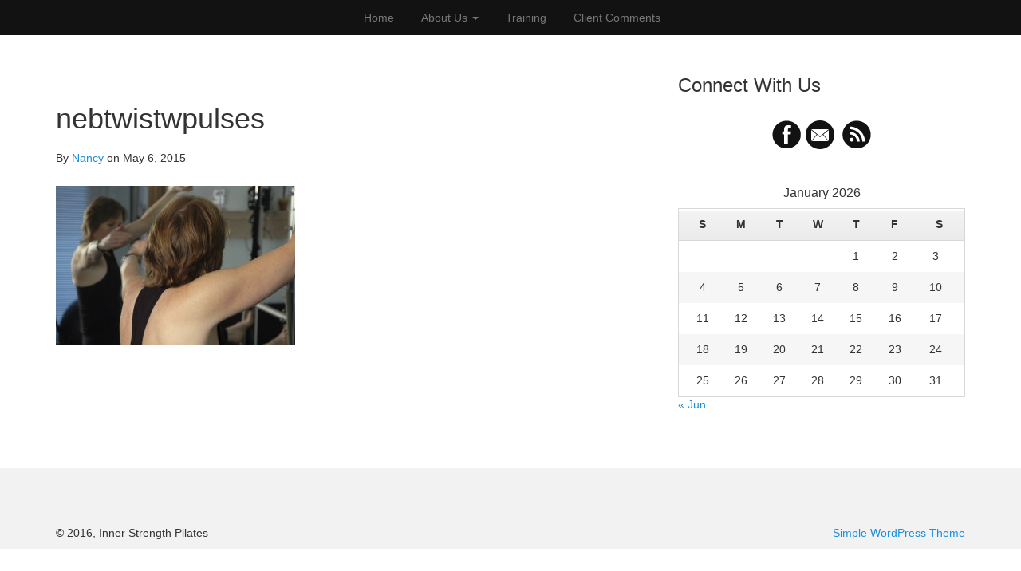

--- FILE ---
content_type: text/html; charset=UTF-8
request_url: https://www.innerstrengthpilates.biz/great-ephiphany/nebtwistwpulses/
body_size: 10204
content:
<!doctype html>
<html lang="en">
    <head>
        <meta charset="utf-8">
        <meta http-equiv="X-UA-Compatible" content="IE=edge,chrome=1">
        <meta name="viewport" content="width=device-width, initial-scale=1.0">
        <title>nebtwistwpulses - Inner Strength Pilates</title>
        <link rel="Shortcut Icon" href="https://www.innerstrengthpilates.biz/wp-content/uploads/2015/05/favicon-96x96.png" type="image/x-icon" />
        <link rel="pingback" href="https://www.innerstrengthpilates.biz/xmlrpc.php" />
        <meta name='robots' content='index, follow, max-image-preview:large, max-snippet:-1, max-video-preview:-1' />

	<!-- This site is optimized with the Yoast SEO plugin v26.8 - https://yoast.com/product/yoast-seo-wordpress/ -->
	<link rel="canonical" href="https://www.innerstrengthpilates.biz/great-ephiphany/nebtwistwpulses/" />
	<meta property="og:locale" content="en_US" />
	<meta property="og:type" content="article" />
	<meta property="og:title" content="nebtwistwpulses - Inner Strength Pilates" />
	<meta property="og:url" content="https://www.innerstrengthpilates.biz/great-ephiphany/nebtwistwpulses/" />
	<meta property="og:site_name" content="Inner Strength Pilates" />
	<meta property="article:publisher" content="https://www.facebook.com/InnerStrengthPilates/?ref=bookmarks" />
	<meta property="og:image" content="https://www.innerstrengthpilates.biz/great-ephiphany/nebtwistwpulses" />
	<meta property="og:image:width" content="1700" />
	<meta property="og:image:height" content="1129" />
	<meta property="og:image:type" content="image/jpeg" />
	<script type="application/ld+json" class="yoast-schema-graph">{"@context":"https://schema.org","@graph":[{"@type":"WebPage","@id":"https://www.innerstrengthpilates.biz/great-ephiphany/nebtwistwpulses/","url":"https://www.innerstrengthpilates.biz/great-ephiphany/nebtwistwpulses/","name":"nebtwistwpulses - Inner Strength Pilates","isPartOf":{"@id":"https://www.innerstrengthpilates.biz/#website"},"primaryImageOfPage":{"@id":"https://www.innerstrengthpilates.biz/great-ephiphany/nebtwistwpulses/#primaryimage"},"image":{"@id":"https://www.innerstrengthpilates.biz/great-ephiphany/nebtwistwpulses/#primaryimage"},"thumbnailUrl":"https://www.innerstrengthpilates.biz/wp-content/uploads/2014/01/nebtwistwpulses.jpg","datePublished":"2015-05-06T08:03:33+00:00","breadcrumb":{"@id":"https://www.innerstrengthpilates.biz/great-ephiphany/nebtwistwpulses/#breadcrumb"},"inLanguage":"en","potentialAction":[{"@type":"ReadAction","target":["https://www.innerstrengthpilates.biz/great-ephiphany/nebtwistwpulses/"]}]},{"@type":"ImageObject","inLanguage":"en","@id":"https://www.innerstrengthpilates.biz/great-ephiphany/nebtwistwpulses/#primaryimage","url":"https://www.innerstrengthpilates.biz/wp-content/uploads/2014/01/nebtwistwpulses.jpg","contentUrl":"https://www.innerstrengthpilates.biz/wp-content/uploads/2014/01/nebtwistwpulses.jpg","width":1700,"height":1129},{"@type":"BreadcrumbList","@id":"https://www.innerstrengthpilates.biz/great-ephiphany/nebtwistwpulses/#breadcrumb","itemListElement":[{"@type":"ListItem","position":1,"name":"Home","item":"https://www.innerstrengthpilates.biz/"},{"@type":"ListItem","position":2,"name":"Have a great Ephiphany!","item":"https://www.innerstrengthpilates.biz/great-ephiphany/"},{"@type":"ListItem","position":3,"name":"nebtwistwpulses"}]},{"@type":"WebSite","@id":"https://www.innerstrengthpilates.biz/#website","url":"https://www.innerstrengthpilates.biz/","name":"Inner Strength Pilates","description":"Find and Build Your Inner Strength","potentialAction":[{"@type":"SearchAction","target":{"@type":"EntryPoint","urlTemplate":"https://www.innerstrengthpilates.biz/?s={search_term_string}"},"query-input":{"@type":"PropertyValueSpecification","valueRequired":true,"valueName":"search_term_string"}}],"inLanguage":"en"}]}</script>
	<!-- / Yoast SEO plugin. -->


<link rel="alternate" type="application/rss+xml" title="Inner Strength Pilates &raquo; Feed" href="https://www.innerstrengthpilates.biz/feed/" />
<link rel="alternate" type="application/rss+xml" title="Inner Strength Pilates &raquo; Comments Feed" href="https://www.innerstrengthpilates.biz/comments/feed/" />
<link rel="alternate" title="oEmbed (JSON)" type="application/json+oembed" href="https://www.innerstrengthpilates.biz/wp-json/oembed/1.0/embed?url=https%3A%2F%2Fwww.innerstrengthpilates.biz%2Fgreat-ephiphany%2Fnebtwistwpulses%2F" />
<link rel="alternate" title="oEmbed (XML)" type="text/xml+oembed" href="https://www.innerstrengthpilates.biz/wp-json/oembed/1.0/embed?url=https%3A%2F%2Fwww.innerstrengthpilates.biz%2Fgreat-ephiphany%2Fnebtwistwpulses%2F&#038;format=xml" />
<style id='wp-img-auto-sizes-contain-inline-css' type='text/css'>
img:is([sizes=auto i],[sizes^="auto," i]){contain-intrinsic-size:3000px 1500px}
/*# sourceURL=wp-img-auto-sizes-contain-inline-css */
</style>
<style id='wp-emoji-styles-inline-css' type='text/css'>

	img.wp-smiley, img.emoji {
		display: inline !important;
		border: none !important;
		box-shadow: none !important;
		height: 1em !important;
		width: 1em !important;
		margin: 0 0.07em !important;
		vertical-align: -0.1em !important;
		background: none !important;
		padding: 0 !important;
	}
/*# sourceURL=wp-emoji-styles-inline-css */
</style>
<style id='wp-block-library-inline-css' type='text/css'>
:root{--wp-block-synced-color:#7a00df;--wp-block-synced-color--rgb:122,0,223;--wp-bound-block-color:var(--wp-block-synced-color);--wp-editor-canvas-background:#ddd;--wp-admin-theme-color:#007cba;--wp-admin-theme-color--rgb:0,124,186;--wp-admin-theme-color-darker-10:#006ba1;--wp-admin-theme-color-darker-10--rgb:0,107,160.5;--wp-admin-theme-color-darker-20:#005a87;--wp-admin-theme-color-darker-20--rgb:0,90,135;--wp-admin-border-width-focus:2px}@media (min-resolution:192dpi){:root{--wp-admin-border-width-focus:1.5px}}.wp-element-button{cursor:pointer}:root .has-very-light-gray-background-color{background-color:#eee}:root .has-very-dark-gray-background-color{background-color:#313131}:root .has-very-light-gray-color{color:#eee}:root .has-very-dark-gray-color{color:#313131}:root .has-vivid-green-cyan-to-vivid-cyan-blue-gradient-background{background:linear-gradient(135deg,#00d084,#0693e3)}:root .has-purple-crush-gradient-background{background:linear-gradient(135deg,#34e2e4,#4721fb 50%,#ab1dfe)}:root .has-hazy-dawn-gradient-background{background:linear-gradient(135deg,#faaca8,#dad0ec)}:root .has-subdued-olive-gradient-background{background:linear-gradient(135deg,#fafae1,#67a671)}:root .has-atomic-cream-gradient-background{background:linear-gradient(135deg,#fdd79a,#004a59)}:root .has-nightshade-gradient-background{background:linear-gradient(135deg,#330968,#31cdcf)}:root .has-midnight-gradient-background{background:linear-gradient(135deg,#020381,#2874fc)}:root{--wp--preset--font-size--normal:16px;--wp--preset--font-size--huge:42px}.has-regular-font-size{font-size:1em}.has-larger-font-size{font-size:2.625em}.has-normal-font-size{font-size:var(--wp--preset--font-size--normal)}.has-huge-font-size{font-size:var(--wp--preset--font-size--huge)}.has-text-align-center{text-align:center}.has-text-align-left{text-align:left}.has-text-align-right{text-align:right}.has-fit-text{white-space:nowrap!important}#end-resizable-editor-section{display:none}.aligncenter{clear:both}.items-justified-left{justify-content:flex-start}.items-justified-center{justify-content:center}.items-justified-right{justify-content:flex-end}.items-justified-space-between{justify-content:space-between}.screen-reader-text{border:0;clip-path:inset(50%);height:1px;margin:-1px;overflow:hidden;padding:0;position:absolute;width:1px;word-wrap:normal!important}.screen-reader-text:focus{background-color:#ddd;clip-path:none;color:#444;display:block;font-size:1em;height:auto;left:5px;line-height:normal;padding:15px 23px 14px;text-decoration:none;top:5px;width:auto;z-index:100000}html :where(.has-border-color){border-style:solid}html :where([style*=border-top-color]){border-top-style:solid}html :where([style*=border-right-color]){border-right-style:solid}html :where([style*=border-bottom-color]){border-bottom-style:solid}html :where([style*=border-left-color]){border-left-style:solid}html :where([style*=border-width]){border-style:solid}html :where([style*=border-top-width]){border-top-style:solid}html :where([style*=border-right-width]){border-right-style:solid}html :where([style*=border-bottom-width]){border-bottom-style:solid}html :where([style*=border-left-width]){border-left-style:solid}html :where(img[class*=wp-image-]){height:auto;max-width:100%}:where(figure){margin:0 0 1em}html :where(.is-position-sticky){--wp-admin--admin-bar--position-offset:var(--wp-admin--admin-bar--height,0px)}@media screen and (max-width:600px){html :where(.is-position-sticky){--wp-admin--admin-bar--position-offset:0px}}

/*# sourceURL=wp-block-library-inline-css */
</style><style id='global-styles-inline-css' type='text/css'>
:root{--wp--preset--aspect-ratio--square: 1;--wp--preset--aspect-ratio--4-3: 4/3;--wp--preset--aspect-ratio--3-4: 3/4;--wp--preset--aspect-ratio--3-2: 3/2;--wp--preset--aspect-ratio--2-3: 2/3;--wp--preset--aspect-ratio--16-9: 16/9;--wp--preset--aspect-ratio--9-16: 9/16;--wp--preset--color--black: #000000;--wp--preset--color--cyan-bluish-gray: #abb8c3;--wp--preset--color--white: #ffffff;--wp--preset--color--pale-pink: #f78da7;--wp--preset--color--vivid-red: #cf2e2e;--wp--preset--color--luminous-vivid-orange: #ff6900;--wp--preset--color--luminous-vivid-amber: #fcb900;--wp--preset--color--light-green-cyan: #7bdcb5;--wp--preset--color--vivid-green-cyan: #00d084;--wp--preset--color--pale-cyan-blue: #8ed1fc;--wp--preset--color--vivid-cyan-blue: #0693e3;--wp--preset--color--vivid-purple: #9b51e0;--wp--preset--gradient--vivid-cyan-blue-to-vivid-purple: linear-gradient(135deg,rgb(6,147,227) 0%,rgb(155,81,224) 100%);--wp--preset--gradient--light-green-cyan-to-vivid-green-cyan: linear-gradient(135deg,rgb(122,220,180) 0%,rgb(0,208,130) 100%);--wp--preset--gradient--luminous-vivid-amber-to-luminous-vivid-orange: linear-gradient(135deg,rgb(252,185,0) 0%,rgb(255,105,0) 100%);--wp--preset--gradient--luminous-vivid-orange-to-vivid-red: linear-gradient(135deg,rgb(255,105,0) 0%,rgb(207,46,46) 100%);--wp--preset--gradient--very-light-gray-to-cyan-bluish-gray: linear-gradient(135deg,rgb(238,238,238) 0%,rgb(169,184,195) 100%);--wp--preset--gradient--cool-to-warm-spectrum: linear-gradient(135deg,rgb(74,234,220) 0%,rgb(151,120,209) 20%,rgb(207,42,186) 40%,rgb(238,44,130) 60%,rgb(251,105,98) 80%,rgb(254,248,76) 100%);--wp--preset--gradient--blush-light-purple: linear-gradient(135deg,rgb(255,206,236) 0%,rgb(152,150,240) 100%);--wp--preset--gradient--blush-bordeaux: linear-gradient(135deg,rgb(254,205,165) 0%,rgb(254,45,45) 50%,rgb(107,0,62) 100%);--wp--preset--gradient--luminous-dusk: linear-gradient(135deg,rgb(255,203,112) 0%,rgb(199,81,192) 50%,rgb(65,88,208) 100%);--wp--preset--gradient--pale-ocean: linear-gradient(135deg,rgb(255,245,203) 0%,rgb(182,227,212) 50%,rgb(51,167,181) 100%);--wp--preset--gradient--electric-grass: linear-gradient(135deg,rgb(202,248,128) 0%,rgb(113,206,126) 100%);--wp--preset--gradient--midnight: linear-gradient(135deg,rgb(2,3,129) 0%,rgb(40,116,252) 100%);--wp--preset--font-size--small: 13px;--wp--preset--font-size--medium: 20px;--wp--preset--font-size--large: 36px;--wp--preset--font-size--x-large: 42px;--wp--preset--spacing--20: 0.44rem;--wp--preset--spacing--30: 0.67rem;--wp--preset--spacing--40: 1rem;--wp--preset--spacing--50: 1.5rem;--wp--preset--spacing--60: 2.25rem;--wp--preset--spacing--70: 3.38rem;--wp--preset--spacing--80: 5.06rem;--wp--preset--shadow--natural: 6px 6px 9px rgba(0, 0, 0, 0.2);--wp--preset--shadow--deep: 12px 12px 50px rgba(0, 0, 0, 0.4);--wp--preset--shadow--sharp: 6px 6px 0px rgba(0, 0, 0, 0.2);--wp--preset--shadow--outlined: 6px 6px 0px -3px rgb(255, 255, 255), 6px 6px rgb(0, 0, 0);--wp--preset--shadow--crisp: 6px 6px 0px rgb(0, 0, 0);}:where(.is-layout-flex){gap: 0.5em;}:where(.is-layout-grid){gap: 0.5em;}body .is-layout-flex{display: flex;}.is-layout-flex{flex-wrap: wrap;align-items: center;}.is-layout-flex > :is(*, div){margin: 0;}body .is-layout-grid{display: grid;}.is-layout-grid > :is(*, div){margin: 0;}:where(.wp-block-columns.is-layout-flex){gap: 2em;}:where(.wp-block-columns.is-layout-grid){gap: 2em;}:where(.wp-block-post-template.is-layout-flex){gap: 1.25em;}:where(.wp-block-post-template.is-layout-grid){gap: 1.25em;}.has-black-color{color: var(--wp--preset--color--black) !important;}.has-cyan-bluish-gray-color{color: var(--wp--preset--color--cyan-bluish-gray) !important;}.has-white-color{color: var(--wp--preset--color--white) !important;}.has-pale-pink-color{color: var(--wp--preset--color--pale-pink) !important;}.has-vivid-red-color{color: var(--wp--preset--color--vivid-red) !important;}.has-luminous-vivid-orange-color{color: var(--wp--preset--color--luminous-vivid-orange) !important;}.has-luminous-vivid-amber-color{color: var(--wp--preset--color--luminous-vivid-amber) !important;}.has-light-green-cyan-color{color: var(--wp--preset--color--light-green-cyan) !important;}.has-vivid-green-cyan-color{color: var(--wp--preset--color--vivid-green-cyan) !important;}.has-pale-cyan-blue-color{color: var(--wp--preset--color--pale-cyan-blue) !important;}.has-vivid-cyan-blue-color{color: var(--wp--preset--color--vivid-cyan-blue) !important;}.has-vivid-purple-color{color: var(--wp--preset--color--vivid-purple) !important;}.has-black-background-color{background-color: var(--wp--preset--color--black) !important;}.has-cyan-bluish-gray-background-color{background-color: var(--wp--preset--color--cyan-bluish-gray) !important;}.has-white-background-color{background-color: var(--wp--preset--color--white) !important;}.has-pale-pink-background-color{background-color: var(--wp--preset--color--pale-pink) !important;}.has-vivid-red-background-color{background-color: var(--wp--preset--color--vivid-red) !important;}.has-luminous-vivid-orange-background-color{background-color: var(--wp--preset--color--luminous-vivid-orange) !important;}.has-luminous-vivid-amber-background-color{background-color: var(--wp--preset--color--luminous-vivid-amber) !important;}.has-light-green-cyan-background-color{background-color: var(--wp--preset--color--light-green-cyan) !important;}.has-vivid-green-cyan-background-color{background-color: var(--wp--preset--color--vivid-green-cyan) !important;}.has-pale-cyan-blue-background-color{background-color: var(--wp--preset--color--pale-cyan-blue) !important;}.has-vivid-cyan-blue-background-color{background-color: var(--wp--preset--color--vivid-cyan-blue) !important;}.has-vivid-purple-background-color{background-color: var(--wp--preset--color--vivid-purple) !important;}.has-black-border-color{border-color: var(--wp--preset--color--black) !important;}.has-cyan-bluish-gray-border-color{border-color: var(--wp--preset--color--cyan-bluish-gray) !important;}.has-white-border-color{border-color: var(--wp--preset--color--white) !important;}.has-pale-pink-border-color{border-color: var(--wp--preset--color--pale-pink) !important;}.has-vivid-red-border-color{border-color: var(--wp--preset--color--vivid-red) !important;}.has-luminous-vivid-orange-border-color{border-color: var(--wp--preset--color--luminous-vivid-orange) !important;}.has-luminous-vivid-amber-border-color{border-color: var(--wp--preset--color--luminous-vivid-amber) !important;}.has-light-green-cyan-border-color{border-color: var(--wp--preset--color--light-green-cyan) !important;}.has-vivid-green-cyan-border-color{border-color: var(--wp--preset--color--vivid-green-cyan) !important;}.has-pale-cyan-blue-border-color{border-color: var(--wp--preset--color--pale-cyan-blue) !important;}.has-vivid-cyan-blue-border-color{border-color: var(--wp--preset--color--vivid-cyan-blue) !important;}.has-vivid-purple-border-color{border-color: var(--wp--preset--color--vivid-purple) !important;}.has-vivid-cyan-blue-to-vivid-purple-gradient-background{background: var(--wp--preset--gradient--vivid-cyan-blue-to-vivid-purple) !important;}.has-light-green-cyan-to-vivid-green-cyan-gradient-background{background: var(--wp--preset--gradient--light-green-cyan-to-vivid-green-cyan) !important;}.has-luminous-vivid-amber-to-luminous-vivid-orange-gradient-background{background: var(--wp--preset--gradient--luminous-vivid-amber-to-luminous-vivid-orange) !important;}.has-luminous-vivid-orange-to-vivid-red-gradient-background{background: var(--wp--preset--gradient--luminous-vivid-orange-to-vivid-red) !important;}.has-very-light-gray-to-cyan-bluish-gray-gradient-background{background: var(--wp--preset--gradient--very-light-gray-to-cyan-bluish-gray) !important;}.has-cool-to-warm-spectrum-gradient-background{background: var(--wp--preset--gradient--cool-to-warm-spectrum) !important;}.has-blush-light-purple-gradient-background{background: var(--wp--preset--gradient--blush-light-purple) !important;}.has-blush-bordeaux-gradient-background{background: var(--wp--preset--gradient--blush-bordeaux) !important;}.has-luminous-dusk-gradient-background{background: var(--wp--preset--gradient--luminous-dusk) !important;}.has-pale-ocean-gradient-background{background: var(--wp--preset--gradient--pale-ocean) !important;}.has-electric-grass-gradient-background{background: var(--wp--preset--gradient--electric-grass) !important;}.has-midnight-gradient-background{background: var(--wp--preset--gradient--midnight) !important;}.has-small-font-size{font-size: var(--wp--preset--font-size--small) !important;}.has-medium-font-size{font-size: var(--wp--preset--font-size--medium) !important;}.has-large-font-size{font-size: var(--wp--preset--font-size--large) !important;}.has-x-large-font-size{font-size: var(--wp--preset--font-size--x-large) !important;}
/*# sourceURL=global-styles-inline-css */
</style>

<style id='classic-theme-styles-inline-css' type='text/css'>
/*! This file is auto-generated */
.wp-block-button__link{color:#fff;background-color:#32373c;border-radius:9999px;box-shadow:none;text-decoration:none;padding:calc(.667em + 2px) calc(1.333em + 2px);font-size:1.125em}.wp-block-file__button{background:#32373c;color:#fff;text-decoration:none}
/*# sourceURL=/wp-includes/css/classic-themes.min.css */
</style>
<link rel='stylesheet' id='nivo_css-css' href='https://www.innerstrengthpilates.biz/wp-content/themes/wp_simple/css/nivo-slider.css?ver=1.0' type='text/css' media='all' />
<link rel='stylesheet' id='bootstrap-css' href='https://www.innerstrengthpilates.biz/wp-content/themes/wp_simple/css/bootstrap.min.css?ver=1.0' type='text/css' media='all' />
<link rel='stylesheet' id='fontawesome-css' href='https://www.innerstrengthpilates.biz/wp-content/themes/wp_simple/css/font-awesome.min.css?ver=4.2.0' type='text/css' media='all' />
<link rel='stylesheet' id='nimbus-style-css' href='https://www.innerstrengthpilates.biz/wp-content/themes/wp_simple/style.css?ver=6.9' type='text/css' media='all' />
<script type="text/javascript" src="https://www.innerstrengthpilates.biz/wp-includes/js/jquery/jquery.min.js?ver=3.7.1" id="jquery-core-js"></script>
<script type="text/javascript" src="https://www.innerstrengthpilates.biz/wp-includes/js/jquery/jquery-migrate.min.js?ver=3.4.1" id="jquery-migrate-js"></script>
<script type="text/javascript" src="https://www.innerstrengthpilates.biz/wp-content/themes/wp_simple/shortcodes/shortcodes.js?ver=1.0" id="shortcode_js-js"></script>
<script type="text/javascript" src="https://www.innerstrengthpilates.biz/wp-content/themes/wp_simple/js/jquery.nivo.slider.pack.js?ver=1.1" id="nivo_slider-js"></script>
<script type="text/javascript" src="https://www.innerstrengthpilates.biz/wp-content/themes/wp_simple/js/bootstrap.min.js?ver=2.2.2" id="bootstrap-js"></script>
<script type="text/javascript" src="https://www.innerstrengthpilates.biz/wp-content/themes/wp_simple/js/jquery.tools.min.js?ver=1.2.6" id="jquery_tools-js"></script>
<script type="text/javascript" src="https://www.innerstrengthpilates.biz/wp-content/themes/wp_simple/js/retina.min.js?ver=1.3.0" id="retinajs-js"></script>
<link rel="https://api.w.org/" href="https://www.innerstrengthpilates.biz/wp-json/" /><link rel="alternate" title="JSON" type="application/json" href="https://www.innerstrengthpilates.biz/wp-json/wp/v2/media/1282" /><link rel="EditURI" type="application/rsd+xml" title="RSD" href="https://www.innerstrengthpilates.biz/xmlrpc.php?rsd" />
<meta name="generator" content="WordPress 6.9" />
<link rel='shortlink' href='https://www.innerstrengthpilates.biz/?p=1282' />
<style type='text/css'>



			.social_facebook_ftgssbfw_share_buttons_container{

				position: relative; 

				width: 100%; 
				height: 180px; 

				padding-top: 15px;

				background: transparent;

				border: none 1px #000000;	/*  Option */

				font-family: arial,helvetica,sans-serif;
				font-size: 8pt;
				font-weight: bold;

			}
			
			.social_facebook_ftgssbfw_share_buttons{

				position: relative;

				float: left;
		

				width : 100px;
				height: 20px;

				margin-top: 0px;
				margin-bottom: 10px;
				margin-left: 25px;
				margin-right: 0px;

				border: dotted 1px #000000;	/*  Option */
				text-align: center;

				background: transparent;
				color: #000000;	 /*  Option */

				/* color: #;   */

			}


			div:last_child.social_facebook_ftgssbfw_share_buttons{

				position: relative;

				float: left;
		

				width : 100px;
				height: 20px;

				margin-top: 0px;
				margin-bottom: 10px;
				margin-left: 90px;
				margin-right: 0px;

				border: dashed 1px #000000;    /* Option */
				text-align: center;
		
				/* background: #ffffff; */
				color: #000000;

				/* color: #;   */

			}






		</style><script type='text/javascript'>
			


					  /*  Share buttons display handling */

						jQuery(document).ready(function() {

						    var share_buttons = jQuery('.social_facebook_ftgssbfw_share_buttons_container').find('.social_facebook_ftgssbfw_share_buttons');
						    var share_buttons_source_codes = new Array;
						    var div_boxes_to_display_total = share_buttons.length;
						    var share_buttons_total = share_buttons.length;

						    var opening_duration = 2000;				/*  Option in milliseconds */
						    var closing_duration = 2000;				/*  Option */
						    var animation_speed = 3000;				/*  Option */

						    share_buttons.each(function(){
						      share_buttons_source_codes.push(jQuery(this).html());
						    });


						    // animation
						    var change_share_buttons = function(){

						      var div_box_to_display_random_index = Math.floor(div_boxes_to_display_total * Math.random());
						      var share_buttons_source_codes_random_index = Math.floor(share_buttons_total * Math.random());

						      share_buttons.eq(div_box_to_display_random_index).fadeTo(closing_duration,0,function(){
						        jQuery(this).html(share_buttons_source_codes[share_buttons_source_codes_random_index]).fadeTo(opening_duration,1);
						      });


						    };
						    setInterval(change_share_buttons, animation_speed);


						    return this;









						});	//  jQuery(document).ready(function() { End






		</script>


		<script type='text/javascript' src='https://widgets.givealink.com/buttons.js'></script>
		





		



	<link rel="icon" type="image/png" sizes="16x16" href="/wp-content/uploads/2015/05/favicon-16x16.png" />
<link rel="icon" type="image/png" sizes="32x32" href="/wp-content/uploads/2015/05/favicon-32x32.png" />
<link rel="icon" type="image/png" sizes="96x96" href="" />
<link rel="apple-touch-icon" type="image/png" sizes="57x57" href="" />
<link rel="apple-touch-icon" type="image/png" sizes="60x60" href="" />
<link rel="apple-touch-icon" type="image/png" sizes="72x72" href="" />
<link rel="apple-touch-icon" type="image/png" sizes="76x76" href="" />
<link rel="apple-touch-icon" type="image/png" sizes="114x114" href="" />
<link rel="apple-touch-icon" type="image/png" sizes="120x120" href="/wp-content/uploads/2015/05/apple-touch-icon-120x120.png" />
<link rel="apple-touch-icon" type="image/png" sizes="144x144" href="" />
<link rel="apple-touch-icon" type="image/png" sizes="152x152" href="" />
<link rel="apple-touch-icon" type="image/png" sizes="180x180" href="" />
<meta name="theme-color" content="">
<link rel="icon" type="image/png" sizes="192x192" href="" />
<link rel="manifest" href="https://www.innerstrengthpilates.biz/wp-content/uploads/2015/05/manifest.json" />
<script type='text/javascript'>
/* <![CDATA[ */
// Slick Google Map plugin v0.0.1
var SGMPGlobal = {"ajaxurl":"https:\/\/www.innerstrengthpilates.biz\/wp-admin\/admin-ajax.php","noBubbleDescriptionProvided":"No description provided","geoValidationClientRevalidate":"REVALIDATE","cssHref":"https:\/\/www.innerstrengthpilates.biz\/wp-content\/plugins\/slick-google-map\/style.css?ver=0.0.1","language":"en","customMarkersUri":"https:\/\/www.innerstrengthpilates.biz\/wp-content\/plugins\/slick-google-map\/assets\/css\/images\/markers\/","kml":"[TITLE] [MSG] ([STATUS])","kmlDocInvalid":"The KML file is not a valid KML, KMZ or GeoRSS document.","kmlFetchError":"The KML file could not be fetched.","kmlLimits":"The KML file exceeds the feature limits of KmlLayer.","kmlNotFound":"The KML file could not be found. Most likely it is an invalid URL, or the document is not publicly available.","kmlRequestInvalid":"The KmlLayer is invalid.","kmlTimedOut":"The KML file could not be loaded within a reasonable amount of time.","kmlTooLarge":"The KML file exceeds the file size limits of KmlLayer.","kmlUnknown":"The KML file failed to load for an unknown reason.","address":"Address","streetView":"Street View","directions":"Directions","toHere":"To here","fromHere":"From here","mapFillViewport":"true","timestamp":"f73d08542c","ajaxCacheMapAction":"sgmp_ajax_cache_map_action","sep":"{}"}
/* ]]> */
</script>
<link href='https://fonts.googleapis.com/css?family=Open+Sans:300italic,400italic,600italic,700italic,800italic,400,300,600,700,800' rel='stylesheet' type='text/css'>
<link href='https://fonts.googleapis.com/css?family=Cabin:400,500,600,700,400italic,500italic,600italic,700italic' rel='stylesheet' type='text/css'>



        <!-- Style from WP Simple Pro Theme Options. --> 
    <style type="text/css">

        /* Body */

        body { font: / ; color:;  text-transform:; background-color:#ffffff; }

        /* Links*/

        a { color:#1990e0; }
        a:hover, a:focus { color:#1990e0; }

        /* Headings*/

        h1, h1 a { font: / ; color:;  text-transform:; }
        h2, h2 a { font: / ; color:; text-transform:; }
        h2 a:hover { color:; }
        h3, h3 a { font: / ; color:;  text-transform:; }
        h3 a:hover { color:; }
        h4, h4 a { font: / ; color:;  text-transform:;}
        h4 a:hover { color:; }
        h5, h5 a { font: / ; color:;  text-transform:;}
        h5 a:hover { color:; }
        h6, h6 a { font: / ; color:;  text-transform:;}
        h6 a:hover { color:; }

        /* Tables */

        th, ul.css-tabs a, div.accordion h2, h2.hide_show_title span { font: / ; color:;  text-transform:;}
        td, td a, td a:hover { font: / ; color:;  text-transform:;}
        caption { font: / ; color:;  text-transform:;}

        /* Sidebar */

        div.widget h3, #wp-calendar caption, .widgettitle, .widgettitle a, #footer_row > div > div.footer_widgets .widgettitle a, h3.social_title { font: / ; color:;  text-transform:; border-bottom:1px dotted #cccccc;}
        #footer_row > div > div.footer_widgets .widgettitle a { border:none; }
        #s { font: / ; color:;  text-transform:; }
        .sidebar p, .sidebar a, .sidebar li, .sidebar td, .sidebar td a, .sidebar td a:hover { font: / ; color:;  text-transform:; }
         .sidebar a:hover { color:; }




        /* Header */

        .text_logo, .text_logo a { font: / ; color:;  text-transform:;  text-shadow: 1px 1px 0px #ffffff; }
        .navbar-default .navbar-brand, .navbar-default a, .navbar-brand a, .navbar-default:hover .navbar-brand:hover, .navbar-default a:hover, .navbar-brand a:hover { font: / ; color:;  text-transform:; }

                        header #full_banner { background-image: url(); }
            

        /* Footer */

        #footer_row { background:#f2f2f2; }
        #footer_row > div > div.footer_widgets p, #footer_row > div > div.footer_widgets a, #footer_row > div > div.footer_widgets li { font: / ; color:;  text-transform:; }
        #credit, #credit a, #copyright, #copyright a { font: / ; color:;  text-transform:; }

        /* Menu */

        #menu_row { background-color:#121212; }
        

        .navbar-default .navbar-nav > li > a, .navbar-default .navbar-nav > li > a:hover, .navbar-default .navbar-nav>.open>a, .navbar-default .navbar-nav>.open>a:hover, .navbar-default .navbar-nav>.open>a:focus, .navbar-default .navbar-nav>.active>a, .navbar-default .navbar-nav>.active>a:hover, .navbar-default .navbar-nav>.active>a:focus, .nav>li>a:hover, .nav>li>a:focus { font: / ; color:!important;  text-transform:; }
        .nav .caret, .navbar-default .navbar-nav>.dropdown>a .caret,.navbar-default .navbar-nav>.dropdown>a .caret, .navbar-default .navbar-nav>.dropdown.active>a .caret, .navbar-default .navbar-nav>.open>a .caret, .navbar-default .navbar-nav>.open>a:hover .caret, .navbar-default .navbar-nav>.open>a:focus .caret, .nav a:hover .caret {  border-top-color: !important; border-bottom-color: !important; }
        .navbar-default .navbar-nav > li li a {  font: / ; color:;  text-transform:; }
        #menu_row .dropdown-menu { background-color:#ffffff; -webkit-box-shadow: 0px 0px 35px 0px #555555; -moz-box-shadow: 0px 0px 35px 0px #555555; box-shadow: 0px 0px 35px 0px #555555; }
        .navbar-default .navbar-nav > li li a:hover { background-color:#f2f2f2; }
        .navbar-default .navbar-nav > li li { border-bottom:1px dotted #c7c7c7; }
        .navbar-default .navbar-nav>.open>a, .navbar-default .navbar-nav>.open>a:hover, .navbar-default .navbar-nav>.open>a:focus { background-color:#727272; }
        .navbar-default .navbar-nav>.active>a, .navbar-default .navbar-nav>.active>a:hover, .navbar-default .navbar-nav>.active>a:focus { background-color:#505050; }
        .dropdown-menu>.active>a, .dropdown-menu>.active>a:hover, .dropdown-menu>.active>a:focus { color:; }
        .dropdown-menu>.active>a, .dropdown-menu>.active>a:hover, .dropdown-menu>.active>a:focus { background-color:#f2f2f2; }
        .navbar-default .navbar-nav > li > a:hover { background-color:#727272; }

        /* Frontpage */

        #frontpage_blog_row { background:#ffffff; }
        #frontpage_featured_row { background:#ffffff; }
        #frontpage_content_row { background:#f2f2f2; }
        #frontpage_content_row > div > div > .sidebar > div { background:#ffffff; }

        /* Blog */

        p.blog_meta, p.blog_meta a, .taxonomy, .taxonomy a { font: / ; color:;  text-transform:; }
        .blog_small_wrap { border-bottom:1px dotted #cccccc; }
        .taxonomy { border-bottom:1px dotted #cccccc; border-top:1px dotted #cccccc; }
        .bio_wrap { border:1px dotted #cccccc; }
        .bio_wrap .col-md-10 p { font: / ; color:;  text-transform:; }
        .wp_link_pages > a > span { color:#1990e0; }
        .wp_link_pages > a:hover { border:1px dotted #cccccc; }
        .comment_wrap { border-bottom:1px dotted #cccccc; }
        .excerpt { font: / ; color:;  text-transform:; }

        /* Odds n Ends */

        code, pre, var { font-family:; color:; }
        blockquote, div.quote p, div.quote a, blockquote p { font: / ; color:;  text-transform:; font-size: ; font-weight: ; line-height: ; }
        .editable blockquote { border-left:4px solid #000000;  }
        .pullquote_left p, .pullquote_right p { font: / ; color:;  text-transform:;  }
        #wp-calendar a { color:#1990e0; }


        /* Buttons*/

        a.nimbus_button { font-family:; }

        /* Shortcodes*/

        span.nimbus_typography_one { font-family:; }
        span.nimbus_typography_two { font-family:; }
        span.nimbus_typography_three { font-family:; }

        /* Responsive */

        @media (max-width: 767px) {
            #ribbon_wrap { background:transparent; }
                            body{ padding-top:40px; }
                    }

        /* Custom*/

        #frontpage_content_row>div h1 {
display:none;
}        @media (max-width: 767px) {
        header #menu_row .container .navbar-collapse .navbar-nav > li li a { background-color:#727272; color:; }
        .navbar-default .navbar-toggle { background-color:#ffffff; border-color: #dddddd; }
        .navbar-default .navbar-toggle .icon-bar { background-color:#7E7E7E; }
                }
        @media (min-width: 768px) and (max-width: 979px) {
                }
        @media (min-width: 980px)and (max-width: 1200px) {
                        }
        @media (min-width: 1200px) {
                }

        
    </style>
    
<!-- SEO settings from WP Simple Pro. --> 
<link rel='canonical' href='https://www.innerstrengthpilates.biz/great-ephiphany/nebtwistwpulses/' />
        <!--[if lt IE 9]>
            <script src="https://www.innerstrengthpilates.biz/wp-content/themes/wp_simple/js/html5shiv.js"></script>
            <script src="https://www.innerstrengthpilates.biz/wp-content/themes/wp_simple/js/respond.min.js"></script>
        <![endif]-->
        </head>
    <body class="attachment wp-singular attachment-template-default single single-attachment postid-1282 attachmentid-1282 attachment-jpeg wp-theme-wp_simple">
        <header>
                <div class="container">
        
    </div>
<nav id="menu_row" class="navbar navbar-default" role="navigation">
    <div class="container">
        <div class="navbar-header">
            <button type="button" class="navbar-toggle" data-toggle="collapse" data-target=".navbar-ex1-collapse">
                <span class="sr-only">Toggle navigation</span>
                <span class="icon-bar"></span>
                <span class="icon-bar"></span>
                <span class="icon-bar"></span>
            </button>
            <a class="navbar-brand visible-xs" href="https://www.innerstrengthpilates.biz">
                            </a>
        </div>
        <div class="collapse navbar-collapse navbar-ex1-collapse"><ul id="menu-wp-simple-pro-menu" class="nav navbar-nav"><li id="menu-item-1211" class="menu-item menu-item-type-custom menu-item-object-custom menu-item-home menu-item-1211"><a title="Home" href="https://www.innerstrengthpilates.biz/"><span class="glyphicon inner strength pilates"></span>&nbsp;Home</a></li>
<li id="menu-item-1499" class="menu-item menu-item-type-post_type menu-item-object-page menu-item-has-children menu-item-1499 dropdown"><a title="About Us" href="#" data-toggle="dropdown" class="dropdown-toggle">About Us <span class="caret"></span></a>
<ul role="menu" class=" dropdown-menu">
	<li id="menu-item-1511" class="menu-item menu-item-type-post_type menu-item-object-page menu-item-1511"><a title="Our Approach" href="https://www.innerstrengthpilates.biz/our-approach/">Our Approach</a></li>
	<li id="menu-item-1514" class="menu-item menu-item-type-post_type menu-item-object-page menu-item-1514"><a title="Trainer and Founder Nancy Brose" href="https://www.innerstrengthpilates.biz/founder-trainer-nancy-brose/">Trainer and Founder Nancy Brose</a></li>
	<li id="menu-item-1515" class="menu-item menu-item-type-post_type menu-item-object-page menu-item-1515"><a title="Howling Dog Studio (Find &#038; Contact Us)" href="https://www.innerstrengthpilates.biz/howling-dog-studio-find-contact-us/">Howling Dog Studio (Find &#038; Contact Us)</a></li>
	<li id="menu-item-1413" class="menu-item menu-item-type-post_type menu-item-object-page menu-item-1413"><a title="Class Sign Up/Pricing" target="_blank" href="https://innerstrengthpilates.frontdeskhq.com/offerings?utm_campaign=ClientReferral&#038;utm_medium=website&#038;utm_content=button&#038;utm_term=FD%20Share&#038;utm_source=innerstrengthpilates#new_tab">Class Sign Up/Pricing</a></li>
	<li id="menu-item-1564" class="menu-item menu-item-type-post_type menu-item-object-page menu-item-1564"><a title="More Info" href="https://www.innerstrengthpilates.biz/more-info/">More Info</a></li>
	<li id="menu-item-1512" class="menu-item menu-item-type-post_type menu-item-object-page current_page_parent menu-item-1512"><a title="Blog" href="https://www.innerstrengthpilates.biz/blog/">Blog</a></li>
</ul>
</li>
<li id="menu-item-1580" class="menu-item menu-item-type-post_type menu-item-object-page menu-item-1580"><a title="Training" href="https://www.innerstrengthpilates.biz/privates-duets/">Training</a></li>
<li id="menu-item-1504" class="menu-item menu-item-type-post_type menu-item-object-page menu-item-1504"><a title="Client Comments" href="https://www.innerstrengthpilates.biz/references/">Client Comments</a></li>
</ul></div>    </div>
</nav>


        </header>
<div id="page_content_row">
    <div class="container">
        <div class="row">
            <div class="col-md-8 editable">
                <div>
                                                    <h1 class="single_title">nebtwistwpulses</h1>
                            <p class="blog_meta">
By <a href="https://www.innerstrengthpilates.biz/author/nancy/" title="Posts by Nancy" rel="author">Nancy</a> on May 6, 2015</p>
<p class="attachment"><a href='https://www.innerstrengthpilates.biz/wp-content/uploads/2014/01/nebtwistwpulses.jpg'><img fetchpriority="high" decoding="async" width="300" height="199" src="https://www.innerstrengthpilates.biz/wp-content/uploads/2014/01/nebtwistwpulses-300x199.jpg" class="attachment-medium size-medium" alt="" srcset="https://www.innerstrengthpilates.biz/wp-content/uploads/2014/01/nebtwistwpulses-300x199.jpg 300w, https://www.innerstrengthpilates.biz/wp-content/uploads/2014/01/nebtwistwpulses-1024x680.jpg 1024w, https://www.innerstrengthpilates.biz/wp-content/uploads/2014/01/nebtwistwpulses.jpg 1700w" sizes="(max-width: 300px) 100vw, 300px" /></a></p>
<div class='clear'></div>    <div class="nocomments">
            </div>

<div id="single_post_nav" class="row">
    <div class="col-md-6">
            </div>
    <div class="col-md-6 text-right">
            </div>
</div>                </div>
            </div>
            <div class="col-md-4 sidebar sidebar_editable">
    <h3 class="social_title">Connect With Us</h3>
<ul id='social_media_icons'>
    <li id='facebook_icon'><a target='_blank' href='https://www.facebook.com/HowlingDogStudio'></a></li><li id='mail_icon'><a href='mailto:nancy@innerstrengthpilates.biz'></a></li>            <li id='rss_icon'><a href='https://www.innerstrengthpilates.biz/feed/'></a></li>
        </ul>
<div class='clear20'></div>


<div class="widget"><div id="calendar_wrap" class="calendar_wrap"><table id="wp-calendar" class="wp-calendar-table">
	<caption>January 2026</caption>
	<thead>
	<tr>
		<th scope="col" aria-label="Sunday">S</th>
		<th scope="col" aria-label="Monday">M</th>
		<th scope="col" aria-label="Tuesday">T</th>
		<th scope="col" aria-label="Wednesday">W</th>
		<th scope="col" aria-label="Thursday">T</th>
		<th scope="col" aria-label="Friday">F</th>
		<th scope="col" aria-label="Saturday">S</th>
	</tr>
	</thead>
	<tbody>
	<tr>
		<td colspan="4" class="pad">&nbsp;</td><td>1</td><td>2</td><td>3</td>
	</tr>
	<tr>
		<td>4</td><td>5</td><td>6</td><td>7</td><td>8</td><td>9</td><td>10</td>
	</tr>
	<tr>
		<td>11</td><td>12</td><td>13</td><td>14</td><td>15</td><td>16</td><td>17</td>
	</tr>
	<tr>
		<td>18</td><td>19</td><td>20</td><td>21</td><td>22</td><td>23</td><td>24</td>
	</tr>
	<tr>
		<td>25</td><td>26</td><td>27</td><td>28</td><td id="today">29</td><td>30</td><td>31</td>
	</tr>
	</tbody>
	</table><nav aria-label="Previous and next months" class="wp-calendar-nav">
		<span class="wp-calendar-nav-prev"><a href="https://www.innerstrengthpilates.biz/2019/06/">&laquo; Jun</a></span>
		<span class="pad">&nbsp;</span>
		<span class="wp-calendar-nav-next">&nbsp;</span>
	</nav></div></div></div>        </div>
    </div>
</div>

    <div id="footer_row">
        <div class="container">
            <div class="row footer_widgets">
                <div id="footer_widget_left" class="col-md-4">
                                    </div>
                <div id="footer_widget_center" class="col-md-4">
                                    </div>
                <div id="footer_widget_right" class="col-md-4">
                                    </div>
            </div>
            <div class="row">
                <div class="col-md-5">
                    <p id="copyright">&copy; 2016, Inner Strength Pilates</p>
                </div>
                <div class="col-md-5 col-md-offset-2">
                    <p id="credit"><a href="http://www.nimbusthemes.com/wordpress-themes/simple/">Simple WordPress Theme</a></p>
                </div>
            </div>
        </div>
    </div>
<script type="speculationrules">
{"prefetch":[{"source":"document","where":{"and":[{"href_matches":"/*"},{"not":{"href_matches":["/wp-*.php","/wp-admin/*","/wp-content/uploads/*","/wp-content/*","/wp-content/plugins/*","/wp-content/themes/wp_simple/*","/*\\?(.+)"]}},{"not":{"selector_matches":"a[rel~=\"nofollow\"]"}},{"not":{"selector_matches":".no-prefetch, .no-prefetch a"}}]},"eagerness":"conservative"}]}
</script>
        <script>
        jQuery(window).load(function() {
            jQuery('button, input[type="button"], input[type="reset"], input[type="submit"]').addClass('btn btn-default');
            jQuery('a.btn').addClass('btn-default');
        });
        </script>
    <script type="text/javascript" src="https://www.innerstrengthpilates.biz/wp-includes/js/jquery/ui/core.min.js?ver=1.13.3" id="jquery-ui-core-js"></script>
<script type="text/javascript" src="https://www.innerstrengthpilates.biz/wp-content/plugins/page-links-to/dist/new-tab.js?ver=3.3.7" id="page-links-to-js"></script>
<script id="wp-emoji-settings" type="application/json">
{"baseUrl":"https://s.w.org/images/core/emoji/17.0.2/72x72/","ext":".png","svgUrl":"https://s.w.org/images/core/emoji/17.0.2/svg/","svgExt":".svg","source":{"concatemoji":"https://www.innerstrengthpilates.biz/wp-includes/js/wp-emoji-release.min.js?ver=6.9"}}
</script>
<script type="module">
/* <![CDATA[ */
/*! This file is auto-generated */
const a=JSON.parse(document.getElementById("wp-emoji-settings").textContent),o=(window._wpemojiSettings=a,"wpEmojiSettingsSupports"),s=["flag","emoji"];function i(e){try{var t={supportTests:e,timestamp:(new Date).valueOf()};sessionStorage.setItem(o,JSON.stringify(t))}catch(e){}}function c(e,t,n){e.clearRect(0,0,e.canvas.width,e.canvas.height),e.fillText(t,0,0);t=new Uint32Array(e.getImageData(0,0,e.canvas.width,e.canvas.height).data);e.clearRect(0,0,e.canvas.width,e.canvas.height),e.fillText(n,0,0);const a=new Uint32Array(e.getImageData(0,0,e.canvas.width,e.canvas.height).data);return t.every((e,t)=>e===a[t])}function p(e,t){e.clearRect(0,0,e.canvas.width,e.canvas.height),e.fillText(t,0,0);var n=e.getImageData(16,16,1,1);for(let e=0;e<n.data.length;e++)if(0!==n.data[e])return!1;return!0}function u(e,t,n,a){switch(t){case"flag":return n(e,"\ud83c\udff3\ufe0f\u200d\u26a7\ufe0f","\ud83c\udff3\ufe0f\u200b\u26a7\ufe0f")?!1:!n(e,"\ud83c\udde8\ud83c\uddf6","\ud83c\udde8\u200b\ud83c\uddf6")&&!n(e,"\ud83c\udff4\udb40\udc67\udb40\udc62\udb40\udc65\udb40\udc6e\udb40\udc67\udb40\udc7f","\ud83c\udff4\u200b\udb40\udc67\u200b\udb40\udc62\u200b\udb40\udc65\u200b\udb40\udc6e\u200b\udb40\udc67\u200b\udb40\udc7f");case"emoji":return!a(e,"\ud83e\u1fac8")}return!1}function f(e,t,n,a){let r;const o=(r="undefined"!=typeof WorkerGlobalScope&&self instanceof WorkerGlobalScope?new OffscreenCanvas(300,150):document.createElement("canvas")).getContext("2d",{willReadFrequently:!0}),s=(o.textBaseline="top",o.font="600 32px Arial",{});return e.forEach(e=>{s[e]=t(o,e,n,a)}),s}function r(e){var t=document.createElement("script");t.src=e,t.defer=!0,document.head.appendChild(t)}a.supports={everything:!0,everythingExceptFlag:!0},new Promise(t=>{let n=function(){try{var e=JSON.parse(sessionStorage.getItem(o));if("object"==typeof e&&"number"==typeof e.timestamp&&(new Date).valueOf()<e.timestamp+604800&&"object"==typeof e.supportTests)return e.supportTests}catch(e){}return null}();if(!n){if("undefined"!=typeof Worker&&"undefined"!=typeof OffscreenCanvas&&"undefined"!=typeof URL&&URL.createObjectURL&&"undefined"!=typeof Blob)try{var e="postMessage("+f.toString()+"("+[JSON.stringify(s),u.toString(),c.toString(),p.toString()].join(",")+"));",a=new Blob([e],{type:"text/javascript"});const r=new Worker(URL.createObjectURL(a),{name:"wpTestEmojiSupports"});return void(r.onmessage=e=>{i(n=e.data),r.terminate(),t(n)})}catch(e){}i(n=f(s,u,c,p))}t(n)}).then(e=>{for(const n in e)a.supports[n]=e[n],a.supports.everything=a.supports.everything&&a.supports[n],"flag"!==n&&(a.supports.everythingExceptFlag=a.supports.everythingExceptFlag&&a.supports[n]);var t;a.supports.everythingExceptFlag=a.supports.everythingExceptFlag&&!a.supports.flag,a.supports.everything||((t=a.source||{}).concatemoji?r(t.concatemoji):t.wpemoji&&t.twemoji&&(r(t.twemoji),r(t.wpemoji)))});
//# sourceURL=https://www.innerstrengthpilates.biz/wp-includes/js/wp-emoji-loader.min.js
/* ]]> */
</script>
</body>
</html>

--- FILE ---
content_type: text/css
request_url: https://www.innerstrengthpilates.biz/wp-content/themes/wp_simple/style.css?ver=6.9
body_size: 7380
content:
/*
Theme Name: WP Simple Pro
Theme URI: http://nimbusthemes.com/wordpress-themes/simple/
Description: As its name suggests, the Simple theme is intended to provide a simple, clean, minimal layout from which you can develop your website. Fully responsive and based on the newest release of the Bootstrap 3 mobile-first, front-end framework, the Simple theme will transform effortlessly from desktop-width monitors to tablets and smartphones. An array of theme options allows for customization of nearly every color, feature, and element across the theme. The Simple theme is translation-ready, cross-browser tested, search engine optimized, includes a full-page-width page template, offers infinite color combinations, displays custom featured posts, and is compatible with most popular plugins.
Author: Nimbus Themes
Author URI: http://nimbusthemes.com/
Version: 1.1.6
Tags: black, blue, gray, silver, white, dark, light, one-column, two-columns, three-columns, four-columns, right-sidebar, fluid-layout, custom-background, custom-colors, custom-header, custom-menu, editor-style, featured-image-header, featured-images, full-width-template, sticky-post, theme-options, threaded-comments, translation-ready, responsive-layout
License: GNU General Public License
License URI: license.txt
*/



/******************************************************************************************************
General
******************************************************************************************************/

body { -ms-word-wrap: break-word; word-wrap: break-word; position:relative; }
strong, b { font-weight: bold; }
cite, em, i { font-style: italic; }
sup, sub { height: 0; line-height: 1; position: relative; vertical-align: baseline; }
sup { bottom: 1ex; }
sub { top: .5ex; }
address { margin: 1.5em 0; }


/******************************************************************************************************
Header
******************************************************************************************************/

header { position:relative; }
header .text_logo { padding:20px 0; }
header .text_logo a:hover { text-decoration:none; }
header .image_logo { margin-top:20px; }
header #menu_row { margin:0px; border:none; border-radius: 0px; min-height: 20px; }
header #menu_row .container .navbar-collapse { border:none; }
header #menu_row .container .navbar-collapse .navbar-nav  { text-align: center; }
header #menu_row .container .navbar-collapse .navbar-nav > li { display: inline-block; float: none; text-align:left; margin:0px; padding:0px; }
header #menu_row .container .navbar-collapse .navbar-nav > li > a { padding: 15px 15px; line-height:1em; text-shadow: none; }
header #menu_row .container .navbar-collapse .navbar-nav > li li a { padding-top:14px; padding-bottom:14px; }
.dropdown-menu { padding:0px; border:none; border-radius: 0px; min-width: 190px; }
header #menu_row .container .navbar-collapse .navbar-nav > li li:last-child { border-bottom:none; }
header #fixed_banner { background-size: 2000px 1250px; background-repeat: no-repeat; background-position: center 0; background-attachment: fixed; padding: 0; background-size: 100% auto; -webkit-transition: background-position .2s ease-out, margin .2s ease-out; -moz-transition: background-position .2s ease-out, margin .2s ease-out; -o-transition: background-position .2s ease-out, margin .2s ease-out; transition: background-position .2s ease-out, margin .2s ease-out; }
header #fixed_banner .container, header #full_banner .container { height:480px; }
header #full_banner {  background-size: 2000px 1250px; background-repeat: no-repeat; background-position: center 0; padding: 0; background-size: 100% auto; -webkit-transition: background-position .2s ease-out, margin .2s ease-out; -moz-transition: background-position .2s ease-out, margin .2s ease-out; -o-transition: background-position .2s ease-out, margin .2s ease-out; transition: background-position .2s ease-out, margin .2s ease-out; }
header .nimbus_1130_410 { padding:4px; margin:45px 0; }
header .nimbus_1140_420 { margin:45px 0; }
.nivoSlider  img { height:auto; }
#full_content_width_slider { max-height:424px; margin:45px 0 15px 0; }
.full_content_width_banner_border { padding:4px; }


/******************************************************************************************************
Editable
******************************************************************************************************/

/*General Typography*/

.editable p { padding:0 0 15px 0; }

/* Titles */

.editable h1, .editable h2, .editable h3 { margin-top: 35px; margin-bottom: 20px; }
.editable h4, .editable h5, .editable h6 { margin-top: 20px; margin-bottom: 10px; }

/* HR */

.editable hr { margin:20px 0; border: none; height: 5px; background: url(images/hr_dots.png) repeat-x center top; }


/* BlockQuotes */

.editable blockquote { padding: 9px 0 2px 30px; margin:20px 0 20px 0;  }

/* Definitions */

.editable dl { padding: 0 0 20px 0; }
.editable dt { float: left; clear: left; width: 150px; text-align: right; font-weight: bold;  }
.editable dt:after { /* content: ":"; */ }
.editable dd { margin: 0 0 0 160px; padding: 0 0 1em 0; }

/* Lists */

.editable ul { list-style:disc outside; }
.editable ol { list-style:decimal outside; }
.editable ul, .editable ol{ padding-left:25px; margin:0 0 20px 0; }
.editable ul ul, .editable ol ol{ padding-left:25px; margin:0 0 0 0; }
.editable ul li, .editable ol li{ margin-top:10px; }

/* Forms */

.editable input[type="text"], .editable input[type="email"] { font-size:14px; color:#454545; padding:4px; border:1px solid #b6b6b6; background:#ffffff; -webkit-border-radius: 3px; -moz-border-radius: 3px; border-radius: 3px;  }
.editable textarea { font-size:14px; color:#454545; padding:4px; border:1px solid #b6b6b6; background:#ffffff; -webkit-border-radius: 3px; -moz-border-radius: 3px; border-radius: 3px;  }
.editable fieldset { display: block; width: 89%; padding:5%; margin: 0 auto; border:1px solid #b6b6b6; }
.editable legend { padding: 4px 10px; border:1px solid #b6b6b6; background: #fff; text-transform: uppercase; margin-left: 0.5em; }
.editable select { padding: 4px; border:1px solid #b6b6b6; background: #fff; -webkit-border-radius: 3px; -moz-border-radius: 3px; border-radius: 3px;  }
.editable .radio, .editable .checkbox { display: inline;  margin:10px 10px 0 20px;  margin-bottom: 12px; vertical-align: middle; }

/* Tables */

.editable table { width:100%; margin:10px auto 20px; border:1px solid #d8d8d8;   -webkit-border-radius: 9px; -moz-border-radius: 9px; border-radius: 9px; background:#ffffff; border-collapse:separate; overflow:hidden; }
.editable table caption { width:90%; margin:0px auto; padding:10px 20px; border-bottom:none; text-align:center }
.editable table tr:nth-child(even) { background: #fff; }
.editable table tr:nth-child(odd) { background: #f6f6f6; }
.editable table th { padding:10px; border-bottom:1px solid #d8d8d8; background: #ebebeb; background: -moz-linear-gradient(top,  #ffffff 0%, #ffffff 3%, #f3f3f3 6%, #ebebeb 100%); background: -webkit-gradient(linear, left top, left bottom, color-stop(0%,#ffffff), color-stop(3%,#ffffff), color-stop(6%,#f3f3f3), color-stop(100%,#ebebeb)); background: -webkit-linear-gradient(top,  #ffffff 0%,#ffffff 3%,#f3f3f3 6%,#ebebeb 100%); background: -o-linear-gradient(top,  #ffffff 0%,#ffffff 3%,#f3f3f3 6%,#ebebeb 100%); background: -ms-linear-gradient(top,  #ffffff 0%,#ffffff 3%,#f3f3f3 6%,#ebebeb 100%); background: linear-gradient(top,  #ffffff 0%,#ffffff 3%,#f3f3f3 6%,#ebebeb 100%); filter: progid:DXImageTransform.Microsoft.gradient( startColorstr='#ffffff', endColorstr='#ebebeb',GradientType=0 ); }
.editable table th:first-child { padding:10px 10px 10px 20px;}
.editable table th:first-last{ padding:10px 20px 10px 10px; }
.editable table tfoot th { border-bottom:none; }
.editable table td { padding:10px; }
.editable table td:first-child { padding:10px 10px 10px 20px; }
.editable table td:last-child { padding:10px 20px 10px 10px; }

/* Images */

.editable img { max-width:100%; height:auto; }
.editable div.wp-caption { margin-bottom:0px; max-width:100%; }
.editable p.wp-caption-text { padding:10px 0 15px 0; font-size:11px; }

/* media */

.editable iframe { max-width:100%;  }


/* Gallery */

.editable .gallery { margin: 0 auto 18px; }
.editable .gallery dl.gallery-item { float: left; margin-top: 0; padding: 0px; text-align: center; width: 33%; }
.editable .gallery-columns-2 dl.gallery-item { width: 50%; }
.editable .gallery-columns-4 dl.gallery-item { width: 25%; }
.editable dt.gallery-icon { float: none; clear: both; width: auto; text-align: left; font-weight: normal;  }
.editable dt.gallery-icon:after { content: none; }
.editable .gallery img { padding: 4px; margin:0px auto; display:block; }
.editable .gallery img:hover { background: white; }
.editable .gallery-columns-2 .attachment-medium { max-width: 92%; height: auto; }
.editable .gallery-columns-4 .attachment-thumbnail { max-width: 84%; height: auto; }
.editable .gallery dd.gallery-caption { clear:both; margin: 0 0 12px; }
.editable .gallery dl, .gallery dt { margin: 0; }
.editable .gallery br+br { display: none; }

/*  Bootstrap Fixes  */

.editable .label { background:none; font-weight:normal; text-shadow:none;  }
.editable code { white-space:normal; }

/*  WordPress Classes  */

.sticky { /*No Style*/  }
.gallery-caption { font-size: 12px; }
.wp-caption .wp-caption-text { margin-bottom: 10px; padding: 10px 0 5px 40px;  }
.bypostauthor { /*No Style*/ }
.alignleft { float:left; margin:6px 20px 6px 0; }
.alignright { float:right; margin:6px 0 6px 20px; }
.aligncenter { clear: both; display: block; margin:6px auto; }

/*  Videos  */

.video-container { position: relative; padding-bottom: 56.25%; height: 0; overflow: hidden; }
.video-container iframe, .video-container object, .video-container embed, .video-container video { position: absolute; top: 0; left: 0; width: 100%; height: 100%; }



/******************************************************************************************************
Frontpage
******************************************************************************************************/

#frontpage_featured_row { padding: 80px 0 60px 0; }
#frontpage_content_row { padding:50px 0; }
#frontpage_content_row > div h1 { text-align:center; padding-bottom:20px; }
#frontpage_content_row > div > div > .col-md-8 > div { margin-right:30px; }
#frontpage_content_row > div > div > .sidebar > div { padding:20px; }
#frontpage_blog_row { padding:70px 0 50px 0; }
#frontpage_blog_row  > div > div > .col-md-8 > div { margin-right:30px; }
#frontpage_blog_row  > div > div > .col-md-4 > div:first-child h4 { margin-top:0px; }

/******************************************************************************************************
Pages
******************************************************************************************************/

#page_content_row { padding:50px 0; }
#page_content_row > div > div > .col-md-8 > div { margin-right:30px;  }


/******************************************************************************************************
Blog, Archive, Author, etc
******************************************************************************************************/

#blog_content_row { padding:50px 0; }
#blog_content_row > div > div > .col-md-8 > div { margin-right:30px;  }
#blog_content_row .blog_featured_wrap { padding-bottom:50px; }
#blog_content_row .left_blog_column .blog_small_wrap { margin-right:6%; }
#blog_content_row .right_blog_column .blog_small_wrap { margin-left:6%; }
.blog_small_wrap { padding-bottom:25px; margin-bottom:35px; }
.blog_small_wrap  h3 { margin: 0px 0 10px 0; }
.blog_feature_title { margin:25px 0 23px; }
.blog_small_wrap .nimbus_105_90 { margin:0 20px 5px 0; float:left; }
.blog_featured_wrap p.blog_meta { padding-bottom:16px; }
.taxonomy { padding:20px 0;  margin:30px 0 40px; }
.bio_wrap { padding:20px 0; margin: 0 0 30px; }
.bio_wrap .col-md-10 h3 { margin:0 0 10px; }
.bio_wrap .col-md-10 p, .bio_wrap .col-md-10 h3 { padding:0 30px 0 0px; }
#single_post_nav, .feed_pagination { margin:40px 0;  }
#single_post_nav  > div, .feed_pagination > div { padding:0px; }
#single_post_nav a, .feed_pagination a { white-space: normal; }
.wp_link_pages { text-align:center; padding:40px 0; }
.wp_link_pages > span { font-weight:bold; }
.wp_link_pages > a, .wp_link_pages > span { display:inline; padding:2px; border:1px solid transparent; }
.wp_link_pages > a:hover { text-decoration:none; }
#blog_feed_title { padding-top:0px; margin-top:0px; }


/******************************************************************************************************
Comments
******************************************************************************************************/

ol#comments { list-style:none; padding:0px; margin: 0px; }
ol#comments  ul{ list-style:none; padding:0px; margin: 0px; }
ol#comments li { width:100%;  margin:0px; }
ol#comments li.depth-1 { padding:0 0 60px 0; }
ol#comments li.depth-2 { padding:60px 0 0 0; }
ol#comments li.depth-3, ol#comments li.depth-4, ol#comments li.depth-5, ol#comments li.depth-6, ol#comments li.depth-7, ol#comments li.depth-8, ol#comments li.depth-9, ol#comments li.depth-10  { padding:60px 0 0 0; }
ol#comments li:last-child { padding-bottom:0px; }
ol#comments li:last-child div.comment_wrap { min-height:121px; }
ol#comments li:last-child li:last-child  div.comment_wrap { min-height:0px; }
ol#comments li div.comment_wrap { width:100%; }
ol#comments li.depth-2  div.comment_wrap { }
ol#comments li.depth-3  div.comment_wrap, ol#comments li.depth-4  div.comment_wrap, ol#comments li.depth-5  div.comment_wrap, ol#comments li.depth-6  div.comment_wrap, ol#comments li.depth-7  div.comment_wrap, ol#comments li.depth-8  div.comment_wrap, ol#comments li.depth-9  div.comment_wrap, ol#comments li.depth-10  div.comment_wrap {   }
ol#comments li.depth-1 div.comment_wrap div.comment_content { float:right; width:620px;  }
ol#comments li.depth-2  div.comment_wrap div.comment_content { float:right; width:553px; }
ol#comments li.depth-3  div.comment_wrap div.comment_content, ol#comments li.depth-4  div.comment_wrap div.comment_content, ol#comments li.depth-5  div.comment_wrap div.comment_content, ol#comments li.depth-6  div.comment_wrap div.comment_content, ol#comments li.depth-7  div.comment_wrap div.comment_content, ol#comments li.depth-8  div.comment_wrap div.comment_content, ol#comments li.depth-9  div.comment_wrap div.comment_content, ol#comments li.depth-10  div.comment_wrap div.comment_content { float:right; width:486px; }
ol#comments li img.avatar  { float:left; }
ol#comments li.depth-2 img.avatar  { margin:0 0 0 68px; }
ol#comments li.depth-3 img.avatar, ol#comments li.depth-4 img.avatar, ol#comments li.depth-5 img.avatar, ol#comments li.depth-6 img.avatar, ol#comments li.depth-7 img.avatar, ol#comments li.depth-8 img.avatar, ol#comments li.depth-9 img.avatar, ol#comments li.depth-10 img.avatar  { margin:0 0 0 136px; }
.comment-reply-link { font-size:11px; }
#respond #comment { width:100%; min-height:230px; }
#respond #commentform label { font-size:12px; display:inline; }
#respond .comment_fields input { width:100%; padding:4px 0; }
.form_allowed_tags, .form_allowed_tags code, .form_allowed_tags  abbr { font-size:11px; white-space: normal; }
#respond  h3#reply-title { padding:30px 0 15px 0; }
#respond  h3#reply-title small { display:block;}
.comment_wrap { padding-bottom:45px; }
#pings { font-size:12px; }


/******************************************************************************************************
Social Media Icons
******************************************************************************************************/

ul#social_media_icons { list-style:none; text-align:center; margin: 0px; padding:0px; }
ul#social_media_icons li { display:inline-block; margin:0 3px; height:36px; width:36px; }
ul#social_media_icons li a { display:block; height:100%; width:100%; }
ul#social_media_icons li#facebook_icon { background:url(images/simple_social_sprite.png) no-repeat 0px -41px; }
ul#social_media_icons li#facebook_icon:hover { background:url(images/simple_social_sprite.png) no-repeat 0px 0px; }
ul#social_media_icons li#linkedin_icon { background:url(images/simple_social_sprite.png) no-repeat -48px -41px; }
ul#social_media_icons li#linkedin_icon:hover { background:url(images/simple_social_sprite.png) no-repeat -48px 0px; }
ul#social_media_icons li#twitter_icon { background:url(images/simple_social_sprite.png) no-repeat -96px -41px; }
ul#social_media_icons li#twitter_icon:hover { background:url(images/simple_social_sprite.png) no-repeat -96px 0px; }
ul#social_media_icons li#youtube_icon { background:url(images/simple_social_sprite.png) no-repeat -432px -41px; }
ul#social_media_icons li#youtube_icon:hover { background:url(images/simple_social_sprite.png) no-repeat -432px 0px; }
ul#social_media_icons li#google_plus_icon { background:url(images/simple_social_sprite.png) no-repeat -384px -41px; }
ul#social_media_icons li#google_plus_icon:hover { background:url(images/simple_social_sprite.png) no-repeat -384px 0px; }
ul#social_media_icons li#vimeo_icon { background:url(images/simple_social_sprite.png) no-repeat -144px -41px; }
ul#social_media_icons li#vimeo_icon:hover { background:url(images/simple_social_sprite.png) no-repeat -144px 0px; }
ul#social_media_icons li#flickr_icon { background:url(images/simple_social_sprite.png) no-repeat -192px -41px; }
ul#social_media_icons li#flickr_icon:hover { background:url(images/simple_social_sprite.png) no-repeat -192px 0px; }
ul#social_media_icons li#wpcom_icon { background:url(images/simple_social_sprite.png) no-repeat -240px -41px; }
ul#social_media_icons li#wpcom_icon:hover { background:url(images/simple_social_sprite.png) no-repeat -240px 0px; }
ul#social_media_icons li#pinterest_icon { background:url(images/simple_social_sprite.png) no-repeat -288px -41px; }
ul#social_media_icons li#pinterest_icon:hover { background:url(images/simple_social_sprite.png) no-repeat -288px 0px; }
ul#social_media_icons li#amazon_icon { background:url(images/simple_social_sprite.png) no-repeat -336px -41px; }
ul#social_media_icons li#amazon_icon:hover { background:url(images/simple_social_sprite.png) no-repeat -336px 0px; }
ul#social_media_icons li#instagram_icon { background:url(images/simple_social_sprite.png) no-repeat -479px -41px; }
ul#social_media_icons li#instagram_icon:hover { background:url(images/simple_social_sprite.png) no-repeat -479px 0px; }
ul#social_media_icons li#tumblr_icon { background:url(images/simple_social_sprite.png) no-repeat -529px -41px; }
ul#social_media_icons li#tumblr_icon:hover { background:url(images/simple_social_sprite.png) no-repeat -529px 0px; }
ul#social_media_icons li#mail_icon { background:url(images/simple_social_sprite.png) no-repeat -576px -41px; }
ul#social_media_icons li#mail_icon:hover { background:url(images/simple_social_sprite.png) no-repeat -576px 0px; }
ul#social_media_icons li#rss_icon { background:url(images/simple_social_sprite.png) no-repeat -624px -41px; }
ul#social_media_icons li#rss_icon:hover { background:url(images/simple_social_sprite.png) no-repeat -624px -0px; }


/******************************************************************************************************
Sidebar
******************************************************************************************************/

/*General Typography*/

.sidebar_editable { line-height:1.4em; }
.sidebar_editable p { padding:0 0 15px 0; }

/* Titles */

.sidebar_editable h1, .sidebar_editable h2, .sidebar_editable h3, .sidebar_editable h4, .sidebar_editable h5, .sidebar_editable h6 , h3.social_title { padding:0 0 10px 0; margin: 0 0 20px 0;  }

/* HR */

.sidebar_editable hr { margin:20px 0; border: none; height: 5px; background: url(images/hr_dots.png) repeat-x center top; }


/* BlockQuotes */

.sidebar_editable blockquote { padding: 9px 0 2px 10px; margin:20px 0 20px 0; border-left:4px solid #1B74BB; font-size: 18px; line-height:1.4em; }

/* Definitions */

.sidebar_editable dl { padding: 0 0 20px 0; }
.sidebar_editable dt { float: left; clear: left; width: 150px; text-align: right; font-weight: bold;  }
.sidebar_editable dt:after { content: ":"; }
.sidebar_editable dd { margin: 0 0 0 160px; padding: 0 0 1em 0; }

/* Lists */

.sidebar_editable ul { list-style:none; }
.sidebar_editable ol { list-style:none; }
.sidebar_editable ul, .sidebar_editable ol{  margin:0px; padding:0px; }
.sidebar_editable ul ul, .sidebar_editable ol ol{ padding-left:25px; margin:0 0 0 0; }
.sidebar_editable ul li, .sidebar_editable ol li{ margin-top:5px; line-height:1em; }

/* Forms */

.sidebar_editable input, .sidebar_editable textarea { font-size:14px; color:#454545; padding:4px; border:1px solid #b6b6b6; background:#ffffff; -webkit-border-radius: 3px; -moz-border-radius: 3px; border-radius: 3px;  }
.sidebar_editable fieldset { display: block; width: 89%; padding:5%; margin: 0 auto; border:1px solid #b6b6b6; }
.sidebar_editable legend { padding: 4px 10px; border:1px solid #b6b6b6; background: #fff; text-transform: uppercase; margin-left: 0.5em; }
.sidebar_editable select { padding: 4px; border:1px solid #b6b6b6; background: #fff; -webkit-border-radius: 3px; -moz-border-radius: 3px; border-radius: 3px;  }
.sidebar_editable button:hover, input[type=submit]:hover  { text-decoration:none;  }
.sidebar_editable input[type=image] { border:none; }

/* Tables */

.sidebar_editable table { width:100%; margin:10px auto 20px; border:1px solid #d8d8d8;   background:#ffffff; border-collapse:separate; overflow:hidden; }
.sidebar_editable table caption { width:90%; margin:0px auto; padding:10px 20px; border-bottom:none; text-align:center }
.sidebar_editable table tr:nth-child(even) { background: #fff; }
.sidebar_editable table tr:nth-child(odd) { background: #f6f6f6; }
.sidebar_editable table th { padding:10px; border-bottom:1px solid #d8d8d8; background: #ebebeb; background: -moz-linear-gradient(top,  #ffffff 0%, #ffffff 3%, #f3f3f3 6%, #ebebeb 100%); background: -webkit-gradient(linear, left top, left bottom, color-stop(0%,#ffffff), color-stop(3%,#ffffff), color-stop(6%,#f3f3f3), color-stop(100%,#ebebeb)); background: -webkit-linear-gradient(top,  #ffffff 0%,#ffffff 3%,#f3f3f3 6%,#ebebeb 100%); background: -o-linear-gradient(top,  #ffffff 0%,#ffffff 3%,#f3f3f3 6%,#ebebeb 100%); background: -ms-linear-gradient(top,  #ffffff 0%,#ffffff 3%,#f3f3f3 6%,#ebebeb 100%); background: linear-gradient(top,  #ffffff 0%,#ffffff 3%,#f3f3f3 6%,#ebebeb 100%); filter: progid:DXImageTransform.Microsoft.gradient( startColorstr='#ffffff', endColorstr='#ebebeb',GradientType=0 ); }
.sidebar_editable table th:first-child { padding:10px 10px 10px 20px;}
.sidebar_editable table th:first-last{ padding:10px 20px 10px 10px; }
.sidebar_editable table tfoot th { border-bottom:none; }
.sidebar_editable table tfoot td { border-bottom:none; }
.sidebar_editable table td { padding:10px; }
.sidebar_editable table td:first-child { padding:10px 10px 10px 20px; }
.sidebar_editable table td:last-child { padding:10px 20px 10px 10px; }

/* Fix for default display */

.home #blog_content_row .sidebar .widget:first-child  { padding-top: 0px; }


/******************************************************************************************************
Widgets
******************************************************************************************************/

div.widget  { width:100%; padding:20px 0;  }

/* Box Widget */

div.box_widget { width:100%; padding:20px 0; -webkit-border-radius: 3px; -moz-border-radius: 3px; border-radius: 3px; }
div.box_widget input[type="text"] { width:75%; padding:9px 13px; margin:0 0 10px 20px; background:#fff; border:1px solid #b6b6b6; -webkit-border-radius: 3px; -moz-border-radius: 3px; border-radius: 3px; font-size:12px; }
div.box_widget p, div.box_widget h1, div.box_widget h2, div.box_widget h3, div.box_widget h4, div.box_widget h5, div.box_widget h6  { padding-left:20px; padding-right:20px; }

/* About Me Widget */

div.about_me_box img.avatar { float:left; margin:0 20px 5px 0px; }

/* Contact Widget */

.sidebar_editable p.contact_widget_lastp { padding-bottom:0px; }

/* Popular posts */

ul.pop_posts { margin: 0px; }
ul.pop_posts li:first-child { margin-top: 0px; }
.comment_widget_num { font-size:11px; }

/* RSS */

.rss-date { font-size:11px; }
.rssSummary { font-size:11px; }
#sidebar cite { font-size:11px; font-style:normal; }

/* Recent Comments */

div.sidebar_widget p.recent_comment_name a { font-weight:bold; }
div.sidebar_widget a.recent_comment_more{ font-size:11px; }

.widget_recent_entries.sidebar_editable ul li { margin-top: 15px; }

/* Search Widget */

#searchform { position:relative; }
label.screen-reader-text { display:none;}
#s { border:none; height: auto; width: 100%; font-size:30px; padding: 2% 5%; background:#f2f2f2; font-weight:400; -webkit-box-shadow: none; -moz-box-shadow: none; box-shadow: none; -webkit-border-radius: 0; -moz-border-radius: 0; border-radius: 0; }
#searchsubmit { position:absolute; top:8px; right:5px; background:transparent; }
#searchsubmit:active {  }

/* Calendar Widget */

#wp-calendar { margin:0px; }
#wp-calendar caption { font-size:16px; font-style:normal; font-weight:normal; padding-top:0px; border-bottom:none!important; }
#wp-calendar td , #wp-calendar th { text-align:center; }
#wp-calendar td:first-child , #wp-calendar th:first-child { padding: 10px 10px 10px 15px; }
#wp-calendar td#prev { text-align:left; }
#wp-calendar td#next { text-align:right; }
#wp-calendar tr:nth-child(odd) { background: #fff; }
#wp-calendar tr:nth-child(even) { background: #f6f6f6; }
#wp-calendar tfoot tr:nth-child(odd) { background: #f6f6f6; }

/******************************************************************************************************
Footer
******************************************************************************************************/

#footer_row { padding:50px 0 0 0; }
#footer_row > div > div.footer_widgets { padding-bottom:20px; }
#credit { text-align:right; }

/******************************************************************************************************
General Classes
******************************************************************************************************/

.center { margin-left:auto!important; margin-right:auto!important; }
.clear{ clear:both!important; }
.none { float:none!important; }
.clear5{ width:100%; height:5px; clear:both; }
.clear10{ width:100%; height:10px; clear:both; }
.clear15{ width:100%; height:15px; clear:both; }
.clear20{ width:100%; height:20px; clear:both; }
.clear25{ width:100%; height:25px; clear:both; }
.clear30{ width:100%; height:30px; clear:both; }
.clear35{ width:100%; height:35px; clear:both; }
.hidden{ display: none; }
.left { float:left; }
.right { float:right }



/******************************************************************************************************
Responsive
******************************************************************************************************/

@media (min-width: 768px)  {

.navbar-nav { float: none!important; }

}

@media (min-width: 1200px) {

.visible-desktop { display:none!important; }

}

@media (min-width: 768px) and (max-width: 979px) {

    ol#comments li.depth-1 div.comment_wrap div.comment_content { width:590px;  }
    ol#comments li.depth-2  div.comment_wrap div.comment_content { width:523px; }
    ol#comments li.depth-3  div.comment_wrap div.comment_content, ol#comments li.depth-4  div.comment_wrap div.comment_content, ol#comments li.depth-5  div.comment_wrap div.comment_content, ol#comments li.depth-6  div.comment_wrap div.comment_content, ol#comments li.depth-7  div.comment_wrap div.comment_content, ol#comments li.depth-8  div.comment_wrap div.comment_content, ol#comments li.depth-9  div.comment_wrap div.comment_content, ol#comments li.depth-10  div.comment_wrap div.comment_content { width:450px; }
    header #fixed_banner .container, header #full_banner .container { height:310px; }

}

@media (max-width: 979px) {

#blog_content_row > div > div > .col-md-8 > div, #frontpage_content_row > div > div > .col-md-8 > div, #frontpage_blog_row > div > div > .col-md-8 > div { margin-right: 0px; }
#blog_content_row .left_blog_column .blog_small_wrap { margin-right: 0px; }
#blog_content_row .right_blog_column .blog_small_wrap { margin-left: 0px; }

}

@media (max-width: 767px) {

    header .text_logo { display:none; }
    ol#comments li { width:100%; background:none; margin:0px; }
    ol#comments li.depth-1 { padding:0 0 30px 0; }
    ol#comments li.depth-2 { padding:30px 0 0 0; }
    ol#comments li.depth-3, ol#comments li.depth-4, ol#comments li.depth-5, ol#comments li.depth-6, ol#comments li.depth-7, ol#comments li.depth-8, ol#comments li.depth-9, ol#comments li.depth-10  { padding:30px 0 0 0; }
    ol#comments li:last-child { padding-bottom:0px; }
    ol#comments li:last-child div.comment_wrap { background:none; min-height:121px; }
    ol#comments li:last-child li:last-child  div.comment_wrap { min-height:0px; }
    ol#comments li div.comment_wrap { width:100%; }
    ol#comments li.depth-2  div.comment_wrap { background:none; }
    ol#comments li.depth-3  div.comment_wrap, ol#comments li.depth-4  div.comment_wrap, ol#comments li.depth-5  div.comment_wrap, ol#comments li.depth-6  div.comment_wrap, ol#comments li.depth-7  div.comment_wrap, ol#comments li.depth-8  div.comment_wrap, ol#comments li.depth-9  div.comment_wrap, ol#comments li.depth-10  div.comment_wrap { background:none; }
    ol#comments li img.avatar { float: none; margin:0 0 20px 0; }
    ol#comments li.depth-1 div.comment_wrap div.comment_content { width:auto; float:none;  }
    ol#comments li.depth-2  div.comment_wrap div.comment_content { width:auto; float:none; }
    ol#comments li.depth-3  div.comment_wrap div.comment_content, ol#comments li.depth-4  div.comment_wrap div.comment_content, ol#comments li.depth-5  div.comment_wrap div.comment_content, ol#comments li.depth-6  div.comment_wrap div.comment_content, ol#comments li.depth-7  div.comment_wrap div.comment_content, ol#comments li.depth-8  div.comment_wrap div.comment_content, ol#comments li.depth-9  div.comment_wrap div.comment_content, ol#comments li.depth-10  div.comment_wrap div.comment_content { width:auto; float:none; }
    ol#comments li.depth-2 img.avatar  { margin:0 0 20px 0; }
    ol#comments li.depth-3 img.avatar, ol#comments li.depth-4 img.avatar, ol#comments li.depth-5 img.avatar, ol#comments li.depth-6 img.avatar, ol#comments li.depth-7 img.avatar, ol#comments li.depth-8 img.avatar, ol#comments li.depth-9 img.avatar, ol#comments li.depth-10 img.avatar  { margin:0 0 20px 0; }
    .comment-reply-link { display:none;  }
    #commentform label { font-size:12px;  }
    .form_allowed_tags, .form_allowed_tags code, .form_allowed_tags  abbr { font-size:11px; }
    h3#reply-title { padding:30px 0 15px 0; }
    h3#reply-title small { display:block;}
    #menu_row { position:fixed; top:0px; right:0px; left:0px; }
    header #menu_row .container .navbar-collapse .navbar-nav > li { display: block; }
    .navbar-header { border:none; }
    #frontpage_featured_row { padding: 40px 0 30px 0; }
    .frontpage_featured_item .nimbus_105_90 { float:left; margin:0 20px 5px 0; }
    #fixed_banner .container, #full_banner .container { position:absolute; top:0px; padding-top:20px; height: auto; width:100%; }
    .navbar-default .navbar-nav > li li { border-bottom: none!important; }

}

@media (min-width: 980px) and (max-width: 1200px) {
    ol#comments li.depth-1 div.comment_wrap div.comment_content { width:490px; }
    ol#comments li.depth-2  div.comment_wrap div.comment_content { width:423px; }
    ol#comments li.depth-3  div.comment_wrap div.comment_content, ol#comments li.depth-4  div.comment_wrap div.comment_content, ol#comments li.depth-5  div.comment_wrap div.comment_content, ol#comments li.depth-6  div.comment_wrap div.comment_content, ol#comments li.depth-7  div.comment_wrap div.comment_content, ol#comments li.depth-8  div.comment_wrap div.comment_content, ol#comments li.depth-9  div.comment_wrap div.comment_content, ol#comments li.depth-10  div.comment_wrap div.comment_content { width:356px; }
    header #fixed_banner .container, header #full_banner .container { height:400px; }
}

/******************************************************************************************************
Buttons
******************************************************************************************************/

span.show_shortcode { font-size:10px; line-height:1.2em; }

/******************************************************************************************************
Buttons
******************************************************************************************************/


.editable a.nimbus_button { text-decoration: none; }

/* Button */

.nimbus_button { outline: none; cursor: pointer; text-align: center; text-decoration: none; line-height: 100%; text-transform:uppercase; }
.nimbus_button:hover { text-decoration: none; }
.nimbus_button:active { position: relative; top: 1px; }
.nimbus_button span { display: inline-block; padding: .6em 2em .65em;   }
.nimbus_button span:hover { background:url(shortcodes/images/nimbus_button_hover.png); background-size:10px 100%; background-repeat:repeat-x; }


/* Rounded */

.button_rounded { display: inline-block; -webkit-border-radius: 1.1em;  -moz-border-radius: 1.1em; border-radius: 1.1em;  }
.button_rounded span { -webkit-border-radius: 1.1em;  -moz-border-radius: 1.1em; border-radius: 1.1em;  }


/* Radii */

.button_radii { display: inline-block; -webkit-border-radius: .6em;  -moz-border-radius: .6em; border-radius: .6em;  }
.button_radii span { -webkit-border-radius: .6em;  -moz-border-radius: .6em; border-radius: .6em;  }

/* Square */

.button_square, .button_square span { display: inline-block;  }


/* Widget */

.button_widget { display: block; -webkit-border-radius: .6em;  -moz-border-radius: .6em; border-radius: .6em;  }
.button_widget span { display: block; -webkit-border-radius: .6em;  -moz-border-radius: .6em; border-radius: .6em;  }

/* Flat */

.button_flat { display: inline-block;  }
.button_flat span:hover { background-image:none; }


/******************************************************************************************************
Spacer
******************************************************************************************************/

div.nimbus_spacer { clear:both; width:100%; }

/******************************************************************************************************
Columns
******************************************************************************************************/

/* 1/2 Columns */

.one_half{ width:48%; }

/*  3 Columns  */

.one_third{ width:30.66%; }
.two_third{ width:65.33%; }

/*  4 Columns  */

.one_fourth{ width:22%; }
.three_fourth{ width:74%; }

/*  5 Columns  */

.one_fifth{ width:16.8%; }
.two_fifth{ width:37.6%; }
.three_fifth{ width:58.4%; }
.four_fifth{ width:79.2%; }

/*  6 Columns  */

.one_sixth{ width:13.33%; }
.five_sixth{ width:82.67%; }

/*  other  */

.one_half,.one_third,.two_third,.three_fourth,.one_fourth,.one_fifth,.two_fifth,.three_fifth,.four_fifth,.one_sixth,.five_sixth{ position:relative; margin-right:4%; float:left; }
.column_last{ margin-right:0 !important; clear:right; }


/******************************************************************************************************
Info Box
******************************************************************************************************/

div.info_box { -webkit-border-radius: 3px; -moz-border-radius: 3px; border-radius: 3px; }
div.info_box p, div.info_box h1, div.info_box h2, div.info_box h3, div.info_box h4, div.info_box h5, div.info_box h6 { padding-left:20px; padding-right:20px; }

/******************************************************************************************************
Quotes and Pullquotes
******************************************************************************************************/

/*  Quote  */

.editable .quote_wrap { width:100%;  border:1px solid #d8d8d8; background: #ffffff; background: -moz-linear-gradient(top,  #ffffff 0%, #f3f3f3 6%, #ebebeb 100%); background: -webkit-gradient(linear, left top, left bottom, color-stop(0%,#ffffff), color-stop(6%,#f3f3f3), color-stop(100%,#ebebeb)); background: -webkit-linear-gradient(top,  #ffffff 0%,#f3f3f3 6%,#ebebeb 100%); background: -o-linear-gradient(top,  #ffffff 0%,#f3f3f3 6%,#ebebeb 100%); background: -ms-linear-gradient(top,  #ffffff 0%,#f3f3f3 6%,#ebebeb 100%); background: linear-gradient(top,  #ffffff 0%,#f3f3f3 6%,#ebebeb 100%); filter: progid:DXImageTransform.Microsoft.gradient( startColorstr='#ffffff', endColorstr='#ebebeb',GradientType=0 ); -webkit-border-radius: 3px; -moz-border-radius: 3px; border-radius: 3px; }
.editable .quote { width:100%; min-height:70px; background: url(shortcodes/images/quote.png) no-repeat top left; padding:20px 0; }
.editable .quote p { padding:0 20px 0 113px; line-height:1.4em; }
.editable .quote p.quote_attribution { padding:0 20px 0 113px; text-align:right; }

/*  Pullquotes  */

.pullquote_left { width:250px; float:left; margin:0 20px 5px 0; }
.pullquote_right{ width:250px; float:right; margin:0 0 5px 20px; }
.pullquote_left p, .pullquote_right p{ text-align:justify; }


/******************************************************************************************************
Tooltips
******************************************************************************************************/

/*  Black  */

.tip_black_large { display:none; background:transparent url(shortcodes/images/black_arrow_big.png); font-size:12px; height:170px; width:320px; padding:25px; color:#fff; z-index: 999999; }
.tip_black_small { display:none; background:transparent url(shortcodes/images/black_arrow.png); font-size:12px; height:70px; width:160px; padding:25px; color:#fff;	 z-index: 999999; }

/*  White  */

.tip_white_large { display:none; background:transparent url(shortcodes/images/white_arrow_big.png); font-size:12px; height:170px; width:320px; padding:25px; color:#000; z-index: 999999; }
.tip_white_small { display:none; background:transparent url(shortcodes/images/white_arrow.png); font-size:12px; height:70px; width:160px; padding:25px; color:#000;	 z-index: 999999; }

/*  Blue  */

.tip_blue_large { display:none; background:transparent url(shortcodes/images/blue_arrow_big.png); font-size:12px; height:170px; width:320px; padding:25px; color:#fff; z-index: 999999; }
.tip_blue_small { display:none; background:transparent url(shortcodes/images/blue_arrow.png); font-size:12px; height:70px; width:160px; padding:25px; color:#fff;	z-index: 999999; }

/*  Green  */

.tip_green_large { display:none; background:transparent url(shortcodes/images/green_arrow_big.png); font-size:12px; height:170px; width:320px; padding:25px; color:#fff; z-index: 999999; }
.tip_green_small { display:none; background:transparent url(shortcodes/images/green_arrow.png); font-size:12px; height:70px; width:160px; padding:25px; color:#fff;	 z-index: 999999; }

/*  Magenta  */

.tip_magenta_large { display:none; background:transparent url(shortcodes/images/magenta_arrow_big.png); font-size:12px; height:170px; width:320px; padding:25px; color:#fff; z-index: 999999; }
.tip_magenta_small { display:none; background:transparent url(shortcodes/images/magenta_arrow.png); font-size:12px; height:70px; width:160px; padding:25px; color:#fff; z-index: 999999; }

/*  Orange  */

.tip_orange_large { display:none; background:transparent url(shortcodes/images/orange_arrow_big.png); font-size:12px; height:170px; width:320px; padding:25px; color:#fff; z-index: 999999; }
.tip_orange_small { display:none; background:transparent url(shortcodes/images/orange_arrow.png); font-size:12px; height:70px; width:160px; padding:25px; color:#fff;	z-index: 999999; }

/* Purple  */

.tip_purple_large { display:none; background:transparent url(shortcodes/images/purple_arrow_big.png); font-size:12px; height:170px; width:320px; padding:25px; color:#fff; z-index: 999999; }
.tip_purple_small { display:none; background:transparent url(shortcodes/images/purple_arrow.png); font-size:12px; height:70px; width:160px; padding:25px; color:#fff;	z-index: 999999; }

/*  Red  */

.tip_red_large { display:none; background:transparent url(shortcodes/images/red_arrow_big.png); font-size:12px; height:170px; width:320px; padding:25px; color:#fff; z-index: 999999; }
.tip_red_small { display:none; background:transparent url(shortcodes/images/red_arrow.png); font-size:12px; height:70px; width:160px; padding:25px; color:#fff;	 z-index: 999999; }

/*  Yellow  */

.tip_yellow_large { display:none; background:transparent url(shortcodes/images/yellow_arrow_big.png); font-size:12px; height:170px; width:320px; padding:25px; color:#000; z-index: 999999; }
.tip_yellow_small { display:none; background:transparent url(shortcodes/images/yellow_arrow.png); font-size:12px; height:70px; width:160px; padding:25px; color:#000;	z-index: 999999; }


/******************************************************************************************************
Dropcaps
******************************************************************************************************/

.dropcap_small { font-size: 2.2em; float: left; display:block; margin:0 .2em 0 0; line-height: 1; }
.dropcap_medium { font-size: 2.8em; float: left; display:block; margin:0 .2em 0 0; line-height: 1; }
.dropcap_large { font-size: 4em; float: left; display:block; margin:0 .2em 0 0; line-height: 1; }
.dropcap_huge { font-size: 5.5em; float: left; display:block; margin:0 .2em 0 0; line-height: 1; }


/******************************************************************************************************
Lists
******************************************************************************************************/

ul.nimbus_list { margin:0px; }
ul.nimbus_list li { line-height: 1.8em; vertical-align:top; }
ul.nimbus_list_small { margin:0px; }
ul.nimbus_list_small li { line-height: 1.2em; vertical-align:top; }

/******************************************************************************************************
Tables
******************************************************************************************************/

/*  minimal  */

.editable div.nimbus_table_minimal table { width:90%; margin:10px auto 20px; border:none;   -webkit-border-radius: 0px; -moz-border-radius: 0px; border-radius: 0px; border-collapse:collapse; background:transparent; }
.editable div.nimbus_table_minimal table caption { width:90%; margin:0px auto; padding:10px 20px; border-bottom:none; text-align:center background:transparent; }
.editable div.nimbus_table_minimal table tr { background:transparent; border-bottom:1px solid #a3a3a3!important; }
.editable div.nimbus_table_minimal table th { padding:10px;  background:transparent; filter: progid:DXImageTransform.Microsoft.gradient(enabled = false); }
.editable div.nimbus_table_minimal table th:first-child { padding:10px 10px 10px 0px;  background:transparent; }
.editable div.nimbus_table_minimal table th:first-last{ padding:10px 0px 10px 10px;  background:transparent; }
.editable div.nimbus_table_minimal table tfoot th { border-bottom:none;  background:transparent; }
.editable div.nimbus_table_minimal table td { padding:10px;  background:transparent; }
.editable div.nimbus_table_minimal table td:first-child { padding:10px 10px 10px 0px;  background:transparent; }
.editable div.nimbus_table_minimal table td:last-child { padding:10px 0px 10px 10px;  background:transparent; }

/******************************************************************************************************
Tabs
******************************************************************************************************/

ul.css-tabs { margin:0 !important; padding:0!important; height:auto; border-bottom:1px solid #B7B7B7; position:relative;  }
ul.css-tabs li { display:inline-block; padding:0; margin:0; list-style-type:none; }
ul.css-tabs a {  padding:10px 25px 1px 25px;	text-decoration:none; border:1px solid #B7B7B7; border-bottom:0px;  color:#777; margin:0 2px 0 0; position:relative; top:1px; outline:0; -moz-border-radius-topleft: 9px; -moz-border-radius-topright: 9px; -moz-border-radius-bottomright: 0px; -moz-border-radius-bottomleft: 0px; -webkit-border-radius: 9px 9px 0px 0px; border-radius: 9px 9px 0px 0px; background: #ffffff; background: -moz-linear-gradient(top,  #ffffff 0%, #ebebeb 6%, #d3d3d3 100%); background: -webkit-gradient(linear, left top, left bottom, color-stop(0%,#ffffff), color-stop(6%,#ebebeb), color-stop(100%,#d3d3d3)); background: -webkit-linear-gradient(top,  #ffffff 0%,#ebebeb 6%,#d3d3d3 100%); background: -o-linear-gradient(top,  #ffffff 0%,#ebebeb 6%,#d3d3d3 100%); background: -ms-linear-gradient(top,  #ffffff 0%,#ebebeb 6%,#d3d3d3 100%); background: linear-gradient(top,  #ffffff 0%,#ebebeb 6%,#d3d3d3 100%); filter: progid:DXImageTransform.Microsoft.gradient( startColorstr='#ffffff', endColorstr='#d3d3d3',GradientType=0 ); }
ul.css-tabs a:hover { background-color:#F7F7F7; color:#353535; }
ul.css-tabs a.current { color:#353535; background: #ffffff; background: -moz-linear-gradient(top,  #ffffff 0%, #ebebeb 40%, #F2F2F2 100%); background: -webkit-gradient(linear, left top, left bottom, color-stop(0%,#ffffff), color-stop(40%,#ebebeb), color-stop(100%,#F2F2F2)); background: -webkit-linear-gradient(top,  #ffffff 0%,#ebebeb 40%,#F2F2F2 100%); background: -o-linear-gradient(top,  #ffffff 0%,#ebebeb 40%,#F2F2F2 100%); background: -ms-linear-gradient(top,  #ffffff 0%,#ebebeb 40%,#F2F2F2 100%); background: linear-gradient(top,  #ffffff 0%,#ebebeb 40%,#F2F2F2 100%); filter: progid:DXImageTransform.Microsoft.gradient( startColorstr='#ffffff', endColorstr='#F2F2F2',GradientType=0 );  border-bottom:1px solid #F2F2F2;	cursor:default; }
div.css-panes { border:1px solid #B7B7B7; border-width:0 1px 1px 1px;  padding:25px 25px; background-color:#F2F2F2;  }

/******************************************************************************************************
Accordions
******************************************************************************************************/




/******************************************************************************************************
Hide SHow
******************************************************************************************************/

.editable h2.hide_show_title { background: #ffffff; background: -moz-linear-gradient(top,  #ffffff 0%, #ebebeb 40%, #F2F2F2 100%); background: -webkit-gradient(linear, left top, left bottom, color-stop(0%,#ffffff), color-stop(40%,#ebebeb), color-stop(100%,#F2F2F2)); background: -webkit-linear-gradient(top,  #ffffff 0%,#ebebeb 40%,#F2F2F2 100%); background: -o-linear-gradient(top,  #ffffff 0%,#ebebeb 40%,#F2F2F2 100%); background: -ms-linear-gradient(top,  #ffffff 0%,#ebebeb 40%,#F2F2F2 100%); background: linear-gradient(top,  #ffffff 0%,#ebebeb 40%,#F2F2F2 100%);
                     filter: progid:DXImageTransform.Microsoft.gradient( startColorstr='#ffffff', endColorstr='#F2F2F2',GradientType=0 ); border-bottom:1px solid #d6d6d6;	color:#000;	cursor:default; -webkit-border-radius: 9px; -moz-border-radius: 9px; border-radius: 9px; padding:10px; border:1px solid #B7B7B7; }
.editable h2.hide_show_title span { display:block; min-height:18px; width:100%; background: url(shortcodes/images/accordion_arrow.png) no-repeat center right;  }
div.hide_show_content {  padding:20px; }

/******************************************************************************************************
Pass Req
******************************************************************************************************/

div.pass_req_wrap { width:300px; padding:10px 0; border:1px solid #b6b6b6; background:#ffffff; -webkit-box-shadow: 0px 0px 8px 0px #c5c5c5; -moz-box-shadow: 0px 0px 8px 0px #c5c5c5; box-shadow: 0px 0px 8px 0px #c5c5c5; }
div.pass_req { width:260px; margin:0 0 0 20px;  }
div.pass_req h2 { border-bottom: 1px dotted #ccc; margin-bottom:10px; }
div.pass_req input[type="text"], div.pass_req input[type="password"]  { border:1px solid #b6b6b6; width:100%; padding:8px 0; background:#ffffff; }
div.editable input.nimbus_login { display: block; width:100%; outline: none; cursor: pointer; text-align: center; text-decoration: none; line-height: 100%; padding: .6em 0 .65em; -webkit-border-radius: .6em;  -moz-border-radius: .6em; border-radius: .5em;  font-size: 18px ; font-weight:normal; color: #ffffff; text-shadow: 0 1px 1px #062950; border: solid 1px #0859b4;  background: #0074f6; background: -moz-linear-gradient(top,  #0074f6 1%, #093b74 100%); background: -webkit-gradient(linear, left top, left bottom, color-stop(1%,#0074f6), color-stop(100%,#093b74)); background: -webkit-linear-gradient(top,  #0074f6 1%,#093b74 100%); background: -o-linear-gradient(top,  #0074f6 1%,#093b74 100%); background: -ms-linear-gradient(top,  #0074f6 1%,#093b74 100%); background: linear-gradient(top,  #0074f6 1%,#093b74 100%); filter: progid:DXImageTransform.Microsoft.gradient( startColorstr="#0074f6", endColorstr="#093b74",GradientType=0 );  }
div.editable input.nimbus_login:hover {  background: -moz-linear-gradient(top,  #0061cf 1%, #093b74 100%); background: -webkit-gradient(linear, left top, left bottom, color-stop(1%,#0061cf), color-stop(100%,#093b74)); background: -webkit-linear-gradient(top,  #0061cf 1%,#093b74 100%); background: -o-linear-gradient(top,  #0061cf 1%,#093b74 100%); background: -ms-linear-gradient(top,  #0061cf 1%,#093b74 100%); background: linear-gradient(top,  #0061cf 1%,#093b74 100%); filter: progid:DXImageTransform.Microsoft.gradient( startColorstr="#0061cf", endColorstr="#093b74",GradientType=0 ); text-decoration: none; }
div.editable input.nimbus_login:active { position: relative; top: 1px; }


/******************************************************************************************************
Images
******************************************************************************************************/

div.nimbus_image {max-width:100%;}
div.nimbus_image img { display:inline-block; max-width:100%; }
div.nimbus_image.image_left img { float:left; margin:0 20px 30px 0; }
div.nimbus_image.image_right img { float:right; margin:0 0 30px 20px; }
div.nimbus_image.image_center img { margin:0 auto 30px; display:block; }
div.nimbus_image.image_none img{ display:inline-block; margin:0 0 30px 0; }

/*  simple-border  */

div.simple-border img { padding:4px; border:1px solid #b6b6b6; background:#ffffff; -webkit-box-shadow: 0px 0px 8px 0px #c5c5c5; -moz-box-shadow: 0px 0px 8px 0px #c5c5c5; box-shadow: 0px 0px 8px 0px #c5c5c5; }
.editable div.simple-border div.wp-caption  p.wp-caption-text{ padding-bottom:0px;  }

/*  radii  */

div.radii img { -webkit-border-radius: 12px; -moz-border-radius: 12px; border-radius: 12px; }


/*  drop-shadow  */

div.drop-shadow img { -webkit-box-shadow: 0px 0px 8px 3px #c5c5c5; -moz-box-shadow: 0px 0px 8px 3px #c5c5c5; box-shadow: 0px 0px 8px 3px #c5c5c5; }
div.drop-shadow div.wp-caption { -webkit-box-shadow: 0px 0px 8px 3px #c5c5c5; -moz-box-shadow: 0px 0px 8px 3px #c5c5c5; box-shadow: 0px 0px 8px 3px #c5c5c5; }
div.drop-shadow div.wp-caption img { -webkit-box-shadow: none; -moz-box-shadow: none; box-shadow: none; margin:0px; }
div.drop-shadow div.wp-caption  p{ padding-left:15px; padding-right:15px; }

/*  inset-soft  */

div.inset-soft { -webkit-box-shadow: inset 0px 0px 8px 8px rgba(5, 5, 5, .5); -moz-box-shadow: inset 0px 0px 8px 8px rgba(5, 5, 5, .5); box-shadow: inset 0px 0px 8px 8px rgba(5, 5, 5, .5); }
div.inset-soft img { position:relative; z-index:-1; }


/*  inset-hard  */

div.inset-hard { -webkit-box-shadow: inset 0px 0px 0px 15px rgba(0, 0, 0, .2); -moz-box-shadow: inset 0px 0px 0px 15px rgba(0, 0, 0, .2); box-shadow: inset 0px 0px 0px 15px rgba(0, 0, 0, .2); position:relative; z-index:4; }
div.inset-hard img { position:relative; z-index:1; }


/*  vignette  */

div.vignette { box-shadow:inset 0px 0px 65px rgba(0,0,0,1); -webkit-box-shadow:inset 0px 0px 65px rgba(0,0,0,1); -moz-box-shadow:inset 0px 0px 65px rgba(0,0,0,1); }
div.vignette img { position:relative; z-index:-1; }




--- FILE ---
content_type: text/javascript
request_url: https://www.innerstrengthpilates.biz/wp-content/themes/wp_simple/shortcodes/shortcodes.js?ver=1.0
body_size: 120
content:
jQuery(document).ready(function() {

    jQuery("span.nimbus_tooltip_small_black[title]").tooltip({
        tipClass:"tip_black_small",
        opacity: 1
    });

    jQuery("span.nimbus_tooltip_large_black[title]").tooltip({
        tipClass:"tip_black_large",
        opacity: 1
    });

    jQuery("span.nimbus_tooltip_small_white[title]").tooltip({
        tipClass:"tip_white_small",
        opacity: 1
    });

    jQuery("span.nimbus_tooltip_large_white[title]").tooltip({
        tipClass:"tip_white_large",
        opacity: 1
    });

    jQuery("span.nimbus_tooltip_small_blue[title]").tooltip({
        tipClass:"tip_blue_small",
        opacity: 1
    });

    jQuery("span.nimbus_tooltip_large_blue[title]").tooltip({
        tipClass:"tip_blue_large",
        opacity: 1
    });

    jQuery("span.nimbus_tooltip_small_green[title]").tooltip({
        tipClass:"tip_green_small",
        opacity: 1
    });

    jQuery("span.nimbus_tooltip_large_green[title]").tooltip({
        tipClass:"tip_green_large",
        opacity: 1
    });

    jQuery("span.nimbus_tooltip_small_magenta[title]").tooltip({
        tipClass:"tip_magenta_small",
        opacity: 1
    });

    jQuery("span.nimbus_tooltip_large_magenta[title]").tooltip({
        tipClass:"tip_magenta_large",
        opacity: 1
    });

    jQuery("span.nimbus_tooltip_small_orange[title]").tooltip({
        tipClass:"tip_orange_small",
        opacity: 1
    });

    jQuery("span.nimbus_tooltip_large_orange[title]").tooltip({
        tipClass:"tip_orange_large",
        opacity: 1
    });

    jQuery("span.nimbus_tooltip_small_purple[title]").tooltip({
        tipClass:"tip_purple_small",
        opacity: 1
    });

    jQuery("span.nimbus_tooltip_large_purple[title]").tooltip({
        tipClass:"tip_purple_large",
        opacity: 1
    });

    jQuery("span.nimbus_tooltip_small_red[title]").tooltip({
        tipClass:"tip_red_small",
        opacity: 1
    });

    jQuery("span.nimbus_tooltip_large_red[title]").tooltip({
        tipClass:"tip_red_large",
        opacity: 1
    });

    jQuery("span.nimbus_tooltip_large_yellow[title]").tooltip({
        tipClass:"tip_yellow_small",
        opacity: 1
    });

    jQuery("span.nimbus_tooltip_large_yellow[title]").tooltip({
        tipClass:"tip_yellow_large",
        opacity: 1
    });


    jQuery(".wp-caption").width(function() {
        return jQuery('img', this).width();
    });

    jQuery(".likebtn").attr('allowTransparency', 'true');


});

